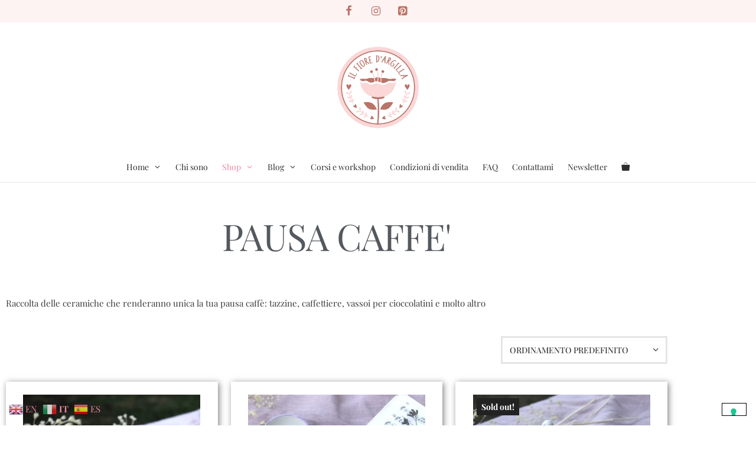

--- FILE ---
content_type: text/html; charset=UTF-8
request_url: https://www.ilfioredargilla.com/categoria-prodotto/ispirazioni/pausa-caffe/
body_size: 35399
content:
<!DOCTYPE html>
<html lang="it-IT">
<head>
	<meta charset="UTF-8">
	<meta name='robots' content='index, follow, max-image-preview:large, max-snippet:-1, max-video-preview:-1' />
<meta name="viewport" content="width=device-width, initial-scale=1"><script>window._wca = window._wca || [];</script>

	<!-- This site is optimized with the Yoast SEO plugin v26.7 - https://yoast.com/wordpress/plugins/seo/ -->
	<title>PAUSA CAFFE&#039; - Il fiore d&#039;argilla</title>
	<link rel="canonical" href="https://www.ilfioredargilla.com/categoria-prodotto/ispirazioni/pausa-caffe/" />
	<meta property="og:locale" content="it_IT" />
	<meta property="og:type" content="article" />
	<meta property="og:title" content="PAUSA CAFFE&#039; - Il fiore d&#039;argilla" />
	<meta property="og:description" content="Raccolta delle ceramiche che renderanno unica la tua pausa caffè: tazzine, caffettiere, vassoi per cioccolatini e molto altro" />
	<meta property="og:url" content="https://www.ilfioredargilla.com/categoria-prodotto/ispirazioni/pausa-caffe/" />
	<meta property="og:site_name" content="Il fiore d&#039;argilla" />
	<meta name="twitter:card" content="summary_large_image" />
	<script type="application/ld+json" class="yoast-schema-graph">{"@context":"https://schema.org","@graph":[{"@type":"CollectionPage","@id":"https://www.ilfioredargilla.com/categoria-prodotto/ispirazioni/pausa-caffe/","url":"https://www.ilfioredargilla.com/categoria-prodotto/ispirazioni/pausa-caffe/","name":"PAUSA CAFFE' - Il fiore d&#039;argilla","isPartOf":{"@id":"https://www.ilfioredargilla.com/#website"},"primaryImageOfPage":{"@id":"https://www.ilfioredargilla.com/categoria-prodotto/ispirazioni/pausa-caffe/#primaryimage"},"image":{"@id":"https://www.ilfioredargilla.com/categoria-prodotto/ispirazioni/pausa-caffe/#primaryimage"},"thumbnailUrl":"https://www.ilfioredargilla.com/wp-content/uploads/2023/07/IMG_6902.jpeg","breadcrumb":{"@id":"https://www.ilfioredargilla.com/categoria-prodotto/ispirazioni/pausa-caffe/#breadcrumb"},"inLanguage":"it-IT"},{"@type":"ImageObject","inLanguage":"it-IT","@id":"https://www.ilfioredargilla.com/categoria-prodotto/ispirazioni/pausa-caffe/#primaryimage","url":"https://www.ilfioredargilla.com/wp-content/uploads/2023/07/IMG_6902.jpeg","contentUrl":"https://www.ilfioredargilla.com/wp-content/uploads/2023/07/IMG_6902.jpeg","width":1278,"height":1278},{"@type":"BreadcrumbList","@id":"https://www.ilfioredargilla.com/categoria-prodotto/ispirazioni/pausa-caffe/#breadcrumb","itemListElement":[{"@type":"ListItem","position":1,"name":"Home","item":"https://www.ilfioredargilla.com/"},{"@type":"ListItem","position":2,"name":"ISPIRAZIONI","item":"https://www.ilfioredargilla.com/categoria-prodotto/ispirazioni/"},{"@type":"ListItem","position":3,"name":"PAUSA CAFFE'"}]},{"@type":"WebSite","@id":"https://www.ilfioredargilla.com/#website","url":"https://www.ilfioredargilla.com/","name":"Il fiore d&#039;argilla","description":"Ceramica d&#039;autore","publisher":{"@id":"https://www.ilfioredargilla.com/#/schema/person/33664d772ffb526c81786a3911af61ee"},"potentialAction":[{"@type":"SearchAction","target":{"@type":"EntryPoint","urlTemplate":"https://www.ilfioredargilla.com/?s={search_term_string}"},"query-input":{"@type":"PropertyValueSpecification","valueRequired":true,"valueName":"search_term_string"}}],"inLanguage":"it-IT"},{"@type":["Person","Organization"],"@id":"https://www.ilfioredargilla.com/#/schema/person/33664d772ffb526c81786a3911af61ee","name":"Maria Chiara","image":{"@type":"ImageObject","inLanguage":"it-IT","@id":"https://www.ilfioredargilla.com/#/schema/person/image/","url":"https://www.ilfioredargilla.com/wp-content/uploads/2021/06/nuovo-logo-ilfioredargilla.png","contentUrl":"https://www.ilfioredargilla.com/wp-content/uploads/2021/06/nuovo-logo-ilfioredargilla.png","width":1000,"height":1000,"caption":"Maria Chiara"},"logo":{"@id":"https://www.ilfioredargilla.com/#/schema/person/image/"},"sameAs":["https://ilfioredargilla.com"]}]}</script>
	<!-- / Yoast SEO plugin. -->


<link rel='dns-prefetch' href='//cdn.iubenda.com' />
<link rel='dns-prefetch' href='//stats.wp.com' />
<link rel='dns-prefetch' href='//capi-automation.s3.us-east-2.amazonaws.com' />
<link rel='dns-prefetch' href='//use.fontawesome.com' />
<link href='https://fonts.gstatic.com' crossorigin rel='preconnect' />
<link href='https://fonts.googleapis.com' crossorigin rel='preconnect' />
<link rel="alternate" type="application/rss+xml" title="Il fiore d&#039;argilla &raquo; Feed" href="https://www.ilfioredargilla.com/feed/" />
<link rel="alternate" type="application/rss+xml" title="Il fiore d&#039;argilla &raquo; Feed dei commenti" href="https://www.ilfioredargilla.com/comments/feed/" />
<link rel="alternate" type="application/rss+xml" title="Feed Il fiore d&#039;argilla &raquo; PAUSA CAFFE&#039; Categoria" href="https://www.ilfioredargilla.com/categoria-prodotto/ispirazioni/pausa-caffe/feed/" />
		<!-- This site uses the Google Analytics by MonsterInsights plugin v9.11.1 - Using Analytics tracking - https://www.monsterinsights.com/ -->
							<script src="//www.googletagmanager.com/gtag/js?id=G-VQWH2EQSDN"  data-cfasync="false" data-wpfc-render="false" async></script>
			<script data-cfasync="false" data-wpfc-render="false">
				var mi_version = '9.11.1';
				var mi_track_user = true;
				var mi_no_track_reason = '';
								var MonsterInsightsDefaultLocations = {"page_location":"https:\/\/www.ilfioredargilla.com\/categoria-prodotto\/ispirazioni\/pausa-caffe\/"};
								if ( typeof MonsterInsightsPrivacyGuardFilter === 'function' ) {
					var MonsterInsightsLocations = (typeof MonsterInsightsExcludeQuery === 'object') ? MonsterInsightsPrivacyGuardFilter( MonsterInsightsExcludeQuery ) : MonsterInsightsPrivacyGuardFilter( MonsterInsightsDefaultLocations );
				} else {
					var MonsterInsightsLocations = (typeof MonsterInsightsExcludeQuery === 'object') ? MonsterInsightsExcludeQuery : MonsterInsightsDefaultLocations;
				}

								var disableStrs = [
										'ga-disable-G-VQWH2EQSDN',
									];

				/* Function to detect opted out users */
				function __gtagTrackerIsOptedOut() {
					for (var index = 0; index < disableStrs.length; index++) {
						if (document.cookie.indexOf(disableStrs[index] + '=true') > -1) {
							return true;
						}
					}

					return false;
				}

				/* Disable tracking if the opt-out cookie exists. */
				if (__gtagTrackerIsOptedOut()) {
					for (var index = 0; index < disableStrs.length; index++) {
						window[disableStrs[index]] = true;
					}
				}

				/* Opt-out function */
				function __gtagTrackerOptout() {
					for (var index = 0; index < disableStrs.length; index++) {
						document.cookie = disableStrs[index] + '=true; expires=Thu, 31 Dec 2099 23:59:59 UTC; path=/';
						window[disableStrs[index]] = true;
					}
				}

				if ('undefined' === typeof gaOptout) {
					function gaOptout() {
						__gtagTrackerOptout();
					}
				}
								window.dataLayer = window.dataLayer || [];

				window.MonsterInsightsDualTracker = {
					helpers: {},
					trackers: {},
				};
				if (mi_track_user) {
					function __gtagDataLayer() {
						dataLayer.push(arguments);
					}

					function __gtagTracker(type, name, parameters) {
						if (!parameters) {
							parameters = {};
						}

						if (parameters.send_to) {
							__gtagDataLayer.apply(null, arguments);
							return;
						}

						if (type === 'event') {
														parameters.send_to = monsterinsights_frontend.v4_id;
							var hookName = name;
							if (typeof parameters['event_category'] !== 'undefined') {
								hookName = parameters['event_category'] + ':' + name;
							}

							if (typeof MonsterInsightsDualTracker.trackers[hookName] !== 'undefined') {
								MonsterInsightsDualTracker.trackers[hookName](parameters);
							} else {
								__gtagDataLayer('event', name, parameters);
							}
							
						} else {
							__gtagDataLayer.apply(null, arguments);
						}
					}

					__gtagTracker('js', new Date());
					__gtagTracker('set', {
						'developer_id.dZGIzZG': true,
											});
					if ( MonsterInsightsLocations.page_location ) {
						__gtagTracker('set', MonsterInsightsLocations);
					}
										__gtagTracker('config', 'G-VQWH2EQSDN', {"forceSSL":"true","anonymize_ip":"true","link_attribution":"true"} );
										window.gtag = __gtagTracker;										(function () {
						/* https://developers.google.com/analytics/devguides/collection/analyticsjs/ */
						/* ga and __gaTracker compatibility shim. */
						var noopfn = function () {
							return null;
						};
						var newtracker = function () {
							return new Tracker();
						};
						var Tracker = function () {
							return null;
						};
						var p = Tracker.prototype;
						p.get = noopfn;
						p.set = noopfn;
						p.send = function () {
							var args = Array.prototype.slice.call(arguments);
							args.unshift('send');
							__gaTracker.apply(null, args);
						};
						var __gaTracker = function () {
							var len = arguments.length;
							if (len === 0) {
								return;
							}
							var f = arguments[len - 1];
							if (typeof f !== 'object' || f === null || typeof f.hitCallback !== 'function') {
								if ('send' === arguments[0]) {
									var hitConverted, hitObject = false, action;
									if ('event' === arguments[1]) {
										if ('undefined' !== typeof arguments[3]) {
											hitObject = {
												'eventAction': arguments[3],
												'eventCategory': arguments[2],
												'eventLabel': arguments[4],
												'value': arguments[5] ? arguments[5] : 1,
											}
										}
									}
									if ('pageview' === arguments[1]) {
										if ('undefined' !== typeof arguments[2]) {
											hitObject = {
												'eventAction': 'page_view',
												'page_path': arguments[2],
											}
										}
									}
									if (typeof arguments[2] === 'object') {
										hitObject = arguments[2];
									}
									if (typeof arguments[5] === 'object') {
										Object.assign(hitObject, arguments[5]);
									}
									if ('undefined' !== typeof arguments[1].hitType) {
										hitObject = arguments[1];
										if ('pageview' === hitObject.hitType) {
											hitObject.eventAction = 'page_view';
										}
									}
									if (hitObject) {
										action = 'timing' === arguments[1].hitType ? 'timing_complete' : hitObject.eventAction;
										hitConverted = mapArgs(hitObject);
										__gtagTracker('event', action, hitConverted);
									}
								}
								return;
							}

							function mapArgs(args) {
								var arg, hit = {};
								var gaMap = {
									'eventCategory': 'event_category',
									'eventAction': 'event_action',
									'eventLabel': 'event_label',
									'eventValue': 'event_value',
									'nonInteraction': 'non_interaction',
									'timingCategory': 'event_category',
									'timingVar': 'name',
									'timingValue': 'value',
									'timingLabel': 'event_label',
									'page': 'page_path',
									'location': 'page_location',
									'title': 'page_title',
									'referrer' : 'page_referrer',
								};
								for (arg in args) {
																		if (!(!args.hasOwnProperty(arg) || !gaMap.hasOwnProperty(arg))) {
										hit[gaMap[arg]] = args[arg];
									} else {
										hit[arg] = args[arg];
									}
								}
								return hit;
							}

							try {
								f.hitCallback();
							} catch (ex) {
							}
						};
						__gaTracker.create = newtracker;
						__gaTracker.getByName = newtracker;
						__gaTracker.getAll = function () {
							return [];
						};
						__gaTracker.remove = noopfn;
						__gaTracker.loaded = true;
						window['__gaTracker'] = __gaTracker;
					})();
									} else {
										console.log("");
					(function () {
						function __gtagTracker() {
							return null;
						}

						window['__gtagTracker'] = __gtagTracker;
						window['gtag'] = __gtagTracker;
					})();
									}
			</script>
							<!-- / Google Analytics by MonsterInsights -->
		<style id='wp-img-auto-sizes-contain-inline-css'>
img:is([sizes=auto i],[sizes^="auto," i]){contain-intrinsic-size:3000px 1500px}
/*# sourceURL=wp-img-auto-sizes-contain-inline-css */
</style>
<link rel='stylesheet' id='generate-fonts-css' href='//fonts.googleapis.com/css?family=Playfair+Display:regular,italic,700,700italic,900,900italic|Satisfy:regular' media='all' />
<style id='wp-emoji-styles-inline-css'>

	img.wp-smiley, img.emoji {
		display: inline !important;
		border: none !important;
		box-shadow: none !important;
		height: 1em !important;
		width: 1em !important;
		margin: 0 0.07em !important;
		vertical-align: -0.1em !important;
		background: none !important;
		padding: 0 !important;
	}
/*# sourceURL=wp-emoji-styles-inline-css */
</style>
<link rel='stylesheet' id='wp-block-library-css' href='https://www.ilfioredargilla.com/wp-includes/css/dist/block-library/style.min.css?ver=6.9' media='all' />
<style id='classic-theme-styles-inline-css'>
/*! This file is auto-generated */
.wp-block-button__link{color:#fff;background-color:#32373c;border-radius:9999px;box-shadow:none;text-decoration:none;padding:calc(.667em + 2px) calc(1.333em + 2px);font-size:1.125em}.wp-block-file__button{background:#32373c;color:#fff;text-decoration:none}
/*# sourceURL=/wp-includes/css/classic-themes.min.css */
</style>
<link rel='stylesheet' id='mediaelement-css' href='https://www.ilfioredargilla.com/wp-includes/js/mediaelement/mediaelementplayer-legacy.min.css?ver=4.2.17' media='all' />
<link rel='stylesheet' id='wp-mediaelement-css' href='https://www.ilfioredargilla.com/wp-includes/js/mediaelement/wp-mediaelement.min.css?ver=6.9' media='all' />
<style id='jetpack-sharing-buttons-style-inline-css'>
.jetpack-sharing-buttons__services-list{display:flex;flex-direction:row;flex-wrap:wrap;gap:0;list-style-type:none;margin:5px;padding:0}.jetpack-sharing-buttons__services-list.has-small-icon-size{font-size:12px}.jetpack-sharing-buttons__services-list.has-normal-icon-size{font-size:16px}.jetpack-sharing-buttons__services-list.has-large-icon-size{font-size:24px}.jetpack-sharing-buttons__services-list.has-huge-icon-size{font-size:36px}@media print{.jetpack-sharing-buttons__services-list{display:none!important}}.editor-styles-wrapper .wp-block-jetpack-sharing-buttons{gap:0;padding-inline-start:0}ul.jetpack-sharing-buttons__services-list.has-background{padding:1.25em 2.375em}
/*# sourceURL=https://www.ilfioredargilla.com/wp-content/plugins/jetpack/_inc/blocks/sharing-buttons/view.css */
</style>
<style id='font-awesome-svg-styles-default-inline-css'>
.svg-inline--fa {
  display: inline-block;
  height: 1em;
  overflow: visible;
  vertical-align: -.125em;
}
/*# sourceURL=font-awesome-svg-styles-default-inline-css */
</style>
<link rel='stylesheet' id='font-awesome-svg-styles-css' href='https://www.ilfioredargilla.com/wp-content/uploads/font-awesome/v5.15.3/css/svg-with-js.css' media='all' />
<style id='font-awesome-svg-styles-inline-css'>
   .wp-block-font-awesome-icon svg::before,
   .wp-rich-text-font-awesome-icon svg::before {content: unset;}
/*# sourceURL=font-awesome-svg-styles-inline-css */
</style>
<style id='global-styles-inline-css'>
:root{--wp--preset--aspect-ratio--square: 1;--wp--preset--aspect-ratio--4-3: 4/3;--wp--preset--aspect-ratio--3-4: 3/4;--wp--preset--aspect-ratio--3-2: 3/2;--wp--preset--aspect-ratio--2-3: 2/3;--wp--preset--aspect-ratio--16-9: 16/9;--wp--preset--aspect-ratio--9-16: 9/16;--wp--preset--color--black: #000000;--wp--preset--color--cyan-bluish-gray: #abb8c3;--wp--preset--color--white: #ffffff;--wp--preset--color--pale-pink: #f78da7;--wp--preset--color--vivid-red: #cf2e2e;--wp--preset--color--luminous-vivid-orange: #ff6900;--wp--preset--color--luminous-vivid-amber: #fcb900;--wp--preset--color--light-green-cyan: #7bdcb5;--wp--preset--color--vivid-green-cyan: #00d084;--wp--preset--color--pale-cyan-blue: #8ed1fc;--wp--preset--color--vivid-cyan-blue: #0693e3;--wp--preset--color--vivid-purple: #9b51e0;--wp--preset--color--contrast: var(--contrast);--wp--preset--color--contrast-2: var(--contrast-2);--wp--preset--color--contrast-3: var(--contrast-3);--wp--preset--color--base: var(--base);--wp--preset--color--base-2: var(--base-2);--wp--preset--color--base-3: var(--base-3);--wp--preset--color--accent: var(--accent);--wp--preset--gradient--vivid-cyan-blue-to-vivid-purple: linear-gradient(135deg,rgb(6,147,227) 0%,rgb(155,81,224) 100%);--wp--preset--gradient--light-green-cyan-to-vivid-green-cyan: linear-gradient(135deg,rgb(122,220,180) 0%,rgb(0,208,130) 100%);--wp--preset--gradient--luminous-vivid-amber-to-luminous-vivid-orange: linear-gradient(135deg,rgb(252,185,0) 0%,rgb(255,105,0) 100%);--wp--preset--gradient--luminous-vivid-orange-to-vivid-red: linear-gradient(135deg,rgb(255,105,0) 0%,rgb(207,46,46) 100%);--wp--preset--gradient--very-light-gray-to-cyan-bluish-gray: linear-gradient(135deg,rgb(238,238,238) 0%,rgb(169,184,195) 100%);--wp--preset--gradient--cool-to-warm-spectrum: linear-gradient(135deg,rgb(74,234,220) 0%,rgb(151,120,209) 20%,rgb(207,42,186) 40%,rgb(238,44,130) 60%,rgb(251,105,98) 80%,rgb(254,248,76) 100%);--wp--preset--gradient--blush-light-purple: linear-gradient(135deg,rgb(255,206,236) 0%,rgb(152,150,240) 100%);--wp--preset--gradient--blush-bordeaux: linear-gradient(135deg,rgb(254,205,165) 0%,rgb(254,45,45) 50%,rgb(107,0,62) 100%);--wp--preset--gradient--luminous-dusk: linear-gradient(135deg,rgb(255,203,112) 0%,rgb(199,81,192) 50%,rgb(65,88,208) 100%);--wp--preset--gradient--pale-ocean: linear-gradient(135deg,rgb(255,245,203) 0%,rgb(182,227,212) 50%,rgb(51,167,181) 100%);--wp--preset--gradient--electric-grass: linear-gradient(135deg,rgb(202,248,128) 0%,rgb(113,206,126) 100%);--wp--preset--gradient--midnight: linear-gradient(135deg,rgb(2,3,129) 0%,rgb(40,116,252) 100%);--wp--preset--font-size--small: 13px;--wp--preset--font-size--medium: 20px;--wp--preset--font-size--large: 36px;--wp--preset--font-size--x-large: 42px;--wp--preset--spacing--20: 0.44rem;--wp--preset--spacing--30: 0.67rem;--wp--preset--spacing--40: 1rem;--wp--preset--spacing--50: 1.5rem;--wp--preset--spacing--60: 2.25rem;--wp--preset--spacing--70: 3.38rem;--wp--preset--spacing--80: 5.06rem;--wp--preset--shadow--natural: 6px 6px 9px rgba(0, 0, 0, 0.2);--wp--preset--shadow--deep: 12px 12px 50px rgba(0, 0, 0, 0.4);--wp--preset--shadow--sharp: 6px 6px 0px rgba(0, 0, 0, 0.2);--wp--preset--shadow--outlined: 6px 6px 0px -3px rgb(255, 255, 255), 6px 6px rgb(0, 0, 0);--wp--preset--shadow--crisp: 6px 6px 0px rgb(0, 0, 0);}:where(.is-layout-flex){gap: 0.5em;}:where(.is-layout-grid){gap: 0.5em;}body .is-layout-flex{display: flex;}.is-layout-flex{flex-wrap: wrap;align-items: center;}.is-layout-flex > :is(*, div){margin: 0;}body .is-layout-grid{display: grid;}.is-layout-grid > :is(*, div){margin: 0;}:where(.wp-block-columns.is-layout-flex){gap: 2em;}:where(.wp-block-columns.is-layout-grid){gap: 2em;}:where(.wp-block-post-template.is-layout-flex){gap: 1.25em;}:where(.wp-block-post-template.is-layout-grid){gap: 1.25em;}.has-black-color{color: var(--wp--preset--color--black) !important;}.has-cyan-bluish-gray-color{color: var(--wp--preset--color--cyan-bluish-gray) !important;}.has-white-color{color: var(--wp--preset--color--white) !important;}.has-pale-pink-color{color: var(--wp--preset--color--pale-pink) !important;}.has-vivid-red-color{color: var(--wp--preset--color--vivid-red) !important;}.has-luminous-vivid-orange-color{color: var(--wp--preset--color--luminous-vivid-orange) !important;}.has-luminous-vivid-amber-color{color: var(--wp--preset--color--luminous-vivid-amber) !important;}.has-light-green-cyan-color{color: var(--wp--preset--color--light-green-cyan) !important;}.has-vivid-green-cyan-color{color: var(--wp--preset--color--vivid-green-cyan) !important;}.has-pale-cyan-blue-color{color: var(--wp--preset--color--pale-cyan-blue) !important;}.has-vivid-cyan-blue-color{color: var(--wp--preset--color--vivid-cyan-blue) !important;}.has-vivid-purple-color{color: var(--wp--preset--color--vivid-purple) !important;}.has-black-background-color{background-color: var(--wp--preset--color--black) !important;}.has-cyan-bluish-gray-background-color{background-color: var(--wp--preset--color--cyan-bluish-gray) !important;}.has-white-background-color{background-color: var(--wp--preset--color--white) !important;}.has-pale-pink-background-color{background-color: var(--wp--preset--color--pale-pink) !important;}.has-vivid-red-background-color{background-color: var(--wp--preset--color--vivid-red) !important;}.has-luminous-vivid-orange-background-color{background-color: var(--wp--preset--color--luminous-vivid-orange) !important;}.has-luminous-vivid-amber-background-color{background-color: var(--wp--preset--color--luminous-vivid-amber) !important;}.has-light-green-cyan-background-color{background-color: var(--wp--preset--color--light-green-cyan) !important;}.has-vivid-green-cyan-background-color{background-color: var(--wp--preset--color--vivid-green-cyan) !important;}.has-pale-cyan-blue-background-color{background-color: var(--wp--preset--color--pale-cyan-blue) !important;}.has-vivid-cyan-blue-background-color{background-color: var(--wp--preset--color--vivid-cyan-blue) !important;}.has-vivid-purple-background-color{background-color: var(--wp--preset--color--vivid-purple) !important;}.has-black-border-color{border-color: var(--wp--preset--color--black) !important;}.has-cyan-bluish-gray-border-color{border-color: var(--wp--preset--color--cyan-bluish-gray) !important;}.has-white-border-color{border-color: var(--wp--preset--color--white) !important;}.has-pale-pink-border-color{border-color: var(--wp--preset--color--pale-pink) !important;}.has-vivid-red-border-color{border-color: var(--wp--preset--color--vivid-red) !important;}.has-luminous-vivid-orange-border-color{border-color: var(--wp--preset--color--luminous-vivid-orange) !important;}.has-luminous-vivid-amber-border-color{border-color: var(--wp--preset--color--luminous-vivid-amber) !important;}.has-light-green-cyan-border-color{border-color: var(--wp--preset--color--light-green-cyan) !important;}.has-vivid-green-cyan-border-color{border-color: var(--wp--preset--color--vivid-green-cyan) !important;}.has-pale-cyan-blue-border-color{border-color: var(--wp--preset--color--pale-cyan-blue) !important;}.has-vivid-cyan-blue-border-color{border-color: var(--wp--preset--color--vivid-cyan-blue) !important;}.has-vivid-purple-border-color{border-color: var(--wp--preset--color--vivid-purple) !important;}.has-vivid-cyan-blue-to-vivid-purple-gradient-background{background: var(--wp--preset--gradient--vivid-cyan-blue-to-vivid-purple) !important;}.has-light-green-cyan-to-vivid-green-cyan-gradient-background{background: var(--wp--preset--gradient--light-green-cyan-to-vivid-green-cyan) !important;}.has-luminous-vivid-amber-to-luminous-vivid-orange-gradient-background{background: var(--wp--preset--gradient--luminous-vivid-amber-to-luminous-vivid-orange) !important;}.has-luminous-vivid-orange-to-vivid-red-gradient-background{background: var(--wp--preset--gradient--luminous-vivid-orange-to-vivid-red) !important;}.has-very-light-gray-to-cyan-bluish-gray-gradient-background{background: var(--wp--preset--gradient--very-light-gray-to-cyan-bluish-gray) !important;}.has-cool-to-warm-spectrum-gradient-background{background: var(--wp--preset--gradient--cool-to-warm-spectrum) !important;}.has-blush-light-purple-gradient-background{background: var(--wp--preset--gradient--blush-light-purple) !important;}.has-blush-bordeaux-gradient-background{background: var(--wp--preset--gradient--blush-bordeaux) !important;}.has-luminous-dusk-gradient-background{background: var(--wp--preset--gradient--luminous-dusk) !important;}.has-pale-ocean-gradient-background{background: var(--wp--preset--gradient--pale-ocean) !important;}.has-electric-grass-gradient-background{background: var(--wp--preset--gradient--electric-grass) !important;}.has-midnight-gradient-background{background: var(--wp--preset--gradient--midnight) !important;}.has-small-font-size{font-size: var(--wp--preset--font-size--small) !important;}.has-medium-font-size{font-size: var(--wp--preset--font-size--medium) !important;}.has-large-font-size{font-size: var(--wp--preset--font-size--large) !important;}.has-x-large-font-size{font-size: var(--wp--preset--font-size--x-large) !important;}
:where(.wp-block-post-template.is-layout-flex){gap: 1.25em;}:where(.wp-block-post-template.is-layout-grid){gap: 1.25em;}
:where(.wp-block-term-template.is-layout-flex){gap: 1.25em;}:where(.wp-block-term-template.is-layout-grid){gap: 1.25em;}
:where(.wp-block-columns.is-layout-flex){gap: 2em;}:where(.wp-block-columns.is-layout-grid){gap: 2em;}
:root :where(.wp-block-pullquote){font-size: 1.5em;line-height: 1.6;}
/*# sourceURL=global-styles-inline-css */
</style>
<link rel='stylesheet' id='wcsob-css' href='https://www.ilfioredargilla.com/wp-content/plugins/sold-out-badge-for-woocommerce//style.css?ver=6.9' media='all' />
<style id='wcsob-inline-css'>
.wcsob_soldout { color: #ffffff;background: #222222;font-size: 14px;padding-top: 3px;padding-right: 8px;padding-bottom: 3px;padding-left: 8px;font-weight: bold;width: auto;height: auto;border-radius: 0px;z-index: 9999;text-align: center;position: absolute;top: 6px;right: auto;bottom: auto;left: 6px; }.single-product .wcsob_soldout { top: 6px;right: auto;bottom: auto;left: 6px; }
/*# sourceURL=wcsob-inline-css */
</style>
<link rel='stylesheet' id='woocommerce-layout-css' href='https://www.ilfioredargilla.com/wp-content/plugins/woocommerce/assets/css/woocommerce-layout.css?ver=10.4.3' media='all' />
<style id='woocommerce-layout-inline-css'>

	.infinite-scroll .woocommerce-pagination {
		display: none;
	}
/*# sourceURL=woocommerce-layout-inline-css */
</style>
<link rel='stylesheet' id='woocommerce-smallscreen-css' href='https://www.ilfioredargilla.com/wp-content/plugins/woocommerce/assets/css/woocommerce-smallscreen.css?ver=10.4.3' media='only screen and (max-width: 768px)' />
<link rel='stylesheet' id='woocommerce-general-css' href='https://www.ilfioredargilla.com/wp-content/plugins/woocommerce/assets/css/woocommerce.css?ver=10.4.3' media='all' />
<style id='woocommerce-inline-inline-css'>
.woocommerce form .form-row .required { visibility: visible; }
/*# sourceURL=woocommerce-inline-inline-css */
</style>
<link rel='stylesheet' id='woocommerce-pre-orders-main-css-css' href='https://www.ilfioredargilla.com/wp-content/plugins/pre-orders-for-woocommerce/media/css/main.css?ver=2.3' media='all' />
<link rel='stylesheet' id='gateway-css' href='https://www.ilfioredargilla.com/wp-content/plugins/woocommerce-paypal-payments/modules/ppcp-button/assets/css/gateway.css?ver=3.3.2' media='all' />
<link rel='stylesheet' id='generate-widget-areas-css' href='https://www.ilfioredargilla.com/wp-content/themes/generatepress/assets/css/components/widget-areas.min.css?ver=3.6.0' media='all' />
<link rel='stylesheet' id='generate-style-css' href='https://www.ilfioredargilla.com/wp-content/themes/generatepress/assets/css/main.min.css?ver=3.6.0' media='all' />
<style id='generate-style-inline-css'>
@media (max-width:768px){}.resize-featured-image .post-image img {width: 200px;}
body{background-color:#ffffff;color:#3a3a3a;}a{color:#ed84a0;}a:hover, a:focus, a:active{color:#ed5077;}.grid-container{max-width:1100px;}.wp-block-group__inner-container{max-width:1100px;margin-left:auto;margin-right:auto;}.site-header .header-image{width:140px;}.generate-back-to-top{font-size:20px;border-radius:3px;position:fixed;bottom:30px;right:30px;line-height:40px;width:40px;text-align:center;z-index:10;transition:opacity 300ms ease-in-out;opacity:0.1;transform:translateY(1000px);}.generate-back-to-top__show{opacity:1;transform:translateY(0);}:root{--contrast:#222222;--contrast-2:#575760;--contrast-3:#b2b2be;--base:#f0f0f0;--base-2:#f7f8f9;--base-3:#ffffff;--accent:#1e73be;}:root .has-contrast-color{color:var(--contrast);}:root .has-contrast-background-color{background-color:var(--contrast);}:root .has-contrast-2-color{color:var(--contrast-2);}:root .has-contrast-2-background-color{background-color:var(--contrast-2);}:root .has-contrast-3-color{color:var(--contrast-3);}:root .has-contrast-3-background-color{background-color:var(--contrast-3);}:root .has-base-color{color:var(--base);}:root .has-base-background-color{background-color:var(--base);}:root .has-base-2-color{color:var(--base-2);}:root .has-base-2-background-color{background-color:var(--base-2);}:root .has-base-3-color{color:var(--base-3);}:root .has-base-3-background-color{background-color:var(--base-3);}:root .has-accent-color{color:var(--accent);}:root .has-accent-background-color{background-color:var(--accent);}body, button, input, select, textarea{font-family:"Playfair Display", serif;font-size:15px;}body{line-height:1.7;}.entry-content > [class*="wp-block-"]:not(:last-child):not(.wp-block-heading){margin-bottom:1.5em;}.main-title{font-family:"Satisfy", handwriting;font-weight:500;font-size:100px;}.main-navigation a, .menu-toggle{font-weight:400;font-size:14px;}.main-navigation .menu-bar-items{font-size:14px;}.main-navigation .main-nav ul ul li a{font-size:13px;}.widget-title{text-transform:uppercase;font-size:15px;}.sidebar .widget, .footer-widgets .widget{font-size:14px;}button:not(.menu-toggle),html input[type="button"],input[type="reset"],input[type="submit"],.button,.wp-block-button .wp-block-button__link{text-transform:uppercase;font-size:13px;}h1{font-family:"Playfair Display", serif;font-weight:300;font-size:40px;}h2{font-family:"Playfair Display", serif;font-weight:300;font-size:27px;}h3{font-family:"Playfair Display", serif;font-size:20px;}h4{font-size:inherit;}h5{font-size:inherit;}.site-info{text-transform:uppercase;font-size:12px;}@media (max-width:768px){.main-title{font-size:70px;}h1{font-size:30px;}h2{font-size:25px;}}.top-bar{background-color:#fdf3f2;color:#ffffff;}.top-bar a{color:#ffffff;}.top-bar a:hover{color:#ffffff;}.site-header{background-color:#ffffff;color:#3a3a3a;}.site-header a{color:#3a3a3a;}.main-title a,.main-title a:hover{color:#222222;}.site-description{color:#757575;}.mobile-menu-control-wrapper .menu-toggle,.mobile-menu-control-wrapper .menu-toggle:hover,.mobile-menu-control-wrapper .menu-toggle:focus,.has-inline-mobile-toggle #site-navigation.toggled{background-color:rgba(0, 0, 0, 0.02);}.main-navigation,.main-navigation ul ul{background-color:#ffffff;}.main-navigation .main-nav ul li a, .main-navigation .menu-toggle, .main-navigation .menu-bar-items{color:#2d2d2d;}.main-navigation .main-nav ul li:not([class*="current-menu-"]):hover > a, .main-navigation .main-nav ul li:not([class*="current-menu-"]):focus > a, .main-navigation .main-nav ul li.sfHover:not([class*="current-menu-"]) > a, .main-navigation .menu-bar-item:hover > a, .main-navigation .menu-bar-item.sfHover > a{color:#ed84a0;background-color:#ffffff;}button.menu-toggle:hover,button.menu-toggle:focus{color:#2d2d2d;}.main-navigation .main-nav ul li[class*="current-menu-"] > a{color:#ed84a0;background-color:#ffffff;}.navigation-search input[type="search"],.navigation-search input[type="search"]:active, .navigation-search input[type="search"]:focus, .main-navigation .main-nav ul li.search-item.active > a, .main-navigation .menu-bar-items .search-item.active > a{color:#ed84a0;background-color:#ffffff;}.main-navigation ul ul{background-color:#ffffff;}.main-navigation .main-nav ul ul li a{color:#2d2d2d;}.main-navigation .main-nav ul ul li:not([class*="current-menu-"]):hover > a,.main-navigation .main-nav ul ul li:not([class*="current-menu-"]):focus > a, .main-navigation .main-nav ul ul li.sfHover:not([class*="current-menu-"]) > a{color:#ffffff;background-color:#4f4f4f;}.main-navigation .main-nav ul ul li[class*="current-menu-"] > a{color:#ffffff;background-color:#4f4f4f;}.separate-containers .inside-article, .separate-containers .comments-area, .separate-containers .page-header, .one-container .container, .separate-containers .paging-navigation, .inside-page-header{background-color:#ffffff;}.entry-title a{color:#0a0a0a;}.entry-meta{color:#b2b2b2;}.entry-meta a{color:#8e8e8e;}.entry-meta a:hover{color:#878787;}h1{color:#ed84a0;}.sidebar .widget{background-color:rgba(255,255,255,0.56);}.sidebar .widget .widget-title{color:#000000;}.footer-widgets{color:#ffffff;background-color:#343230;}.footer-widgets a{color:#ffffff;}.footer-widgets a:hover{color:#e5e5e5;}.footer-widgets .widget-title{color:#ffffff;}.site-info{color:#ffffff;background-color:#343230;}.site-info a{color:#ffffff;}.site-info a:hover{color:#e5e5e5;}.footer-bar .widget_nav_menu .current-menu-item a{color:#e5e5e5;}input[type="text"],input[type="email"],input[type="url"],input[type="password"],input[type="search"],input[type="tel"],input[type="number"],textarea,select{color:#232323;background-color:#ffffff;border-color:rgba(204,204,204,0.45);}input[type="text"]:focus,input[type="email"]:focus,input[type="url"]:focus,input[type="password"]:focus,input[type="search"]:focus,input[type="tel"]:focus,input[type="number"]:focus,textarea:focus,select:focus{color:#666666;background-color:#ffffff;border-color:#bfbfbf;}button,html input[type="button"],input[type="reset"],input[type="submit"],a.button,a.wp-block-button__link:not(.has-background){color:#020101;background-color:#ffffff;}button:hover,html input[type="button"]:hover,input[type="reset"]:hover,input[type="submit"]:hover,a.button:hover,button:focus,html input[type="button"]:focus,input[type="reset"]:focus,input[type="submit"]:focus,a.button:focus,a.wp-block-button__link:not(.has-background):active,a.wp-block-button__link:not(.has-background):focus,a.wp-block-button__link:not(.has-background):hover{color:#ed84a0;background-color:#ffffff;}a.generate-back-to-top{background-color:rgba( 0,0,0,0.4 );color:#ffffff;}a.generate-back-to-top:hover,a.generate-back-to-top:focus{background-color:rgba( 0,0,0,0.6 );color:#ffffff;}:root{--gp-search-modal-bg-color:var(--base-3);--gp-search-modal-text-color:var(--contrast);--gp-search-modal-overlay-bg-color:rgba(0,0,0,0.2);}@media (max-width: 768px){.main-navigation .menu-bar-item:hover > a, .main-navigation .menu-bar-item.sfHover > a{background:none;color:#2d2d2d;}}.inside-top-bar{padding:0px 10px 0px 10px;}.inside-top-bar.grid-container{max-width:1120px;}.inside-header{padding:40px;}.inside-header.grid-container{max-width:1180px;}.separate-containers .inside-article, .separate-containers .comments-area, .separate-containers .page-header, .separate-containers .paging-navigation, .one-container .site-content, .inside-page-header{padding:0px 0px 20px 0px;}.site-main .wp-block-group__inner-container{padding:0px 0px 20px 0px;}.separate-containers .paging-navigation{padding-top:20px;padding-bottom:20px;}.entry-content .alignwide, body:not(.no-sidebar) .entry-content .alignfull{margin-left:-0px;width:calc(100% + 0px);max-width:calc(100% + 0px);}.one-container.right-sidebar .site-main,.one-container.both-right .site-main{margin-right:0px;}.one-container.left-sidebar .site-main,.one-container.both-left .site-main{margin-left:0px;}.one-container.both-sidebars .site-main{margin:0px;}.sidebar .widget, .page-header, .widget-area .main-navigation, .site-main > *{margin-bottom:40px;}.separate-containers .site-main{margin:40px;}.both-right .inside-left-sidebar,.both-left .inside-left-sidebar{margin-right:20px;}.both-right .inside-right-sidebar,.both-left .inside-right-sidebar{margin-left:20px;}.one-container.archive .post:not(:last-child):not(.is-loop-template-item), .one-container.blog .post:not(:last-child):not(.is-loop-template-item){padding-bottom:20px;}.separate-containers .featured-image{margin-top:40px;}.separate-containers .inside-right-sidebar, .separate-containers .inside-left-sidebar{margin-top:40px;margin-bottom:40px;}.main-navigation .main-nav ul li a,.menu-toggle,.main-navigation .menu-bar-item > a{padding-left:12px;padding-right:12px;line-height:50px;}.main-navigation .main-nav ul ul li a{padding:10px 12px 10px 12px;}.navigation-search input[type="search"]{height:50px;}.rtl .menu-item-has-children .dropdown-menu-toggle{padding-left:12px;}.menu-item-has-children .dropdown-menu-toggle{padding-right:12px;}.rtl .main-navigation .main-nav ul li.menu-item-has-children > a{padding-right:12px;}.widget-area .widget{padding:50px 30px 0px 30px;}.footer-widgets-container.grid-container{max-width:1180px;}.inside-site-info{padding:20px;}.inside-site-info.grid-container{max-width:1140px;}@media (max-width:768px){.separate-containers .inside-article, .separate-containers .comments-area, .separate-containers .page-header, .separate-containers .paging-navigation, .one-container .site-content, .inside-page-header{padding:30px;}.site-main .wp-block-group__inner-container{padding:30px;}.inside-site-info{padding-right:10px;padding-left:10px;}.entry-content .alignwide, body:not(.no-sidebar) .entry-content .alignfull{margin-left:-30px;width:calc(100% + 60px);max-width:calc(100% + 60px);}.one-container .site-main .paging-navigation{margin-bottom:40px;}}/* End cached CSS */.is-right-sidebar{width:30%;}.is-left-sidebar{width:25%;}.site-content .content-area{width:100%;}@media (max-width: 768px){.main-navigation .menu-toggle,.sidebar-nav-mobile:not(#sticky-placeholder){display:block;}.main-navigation ul,.gen-sidebar-nav,.main-navigation:not(.slideout-navigation):not(.toggled) .main-nav > ul,.has-inline-mobile-toggle #site-navigation .inside-navigation > *:not(.navigation-search):not(.main-nav){display:none;}.nav-align-right .inside-navigation,.nav-align-center .inside-navigation{justify-content:space-between;}}
.elementor-template-full-width .site-content{display:block;}
.dynamic-author-image-rounded{border-radius:100%;}.dynamic-featured-image, .dynamic-author-image{vertical-align:middle;}.one-container.blog .dynamic-content-template:not(:last-child), .one-container.archive .dynamic-content-template:not(:last-child){padding-bottom:0px;}.dynamic-entry-excerpt > p:last-child{margin-bottom:0px;}
.main-navigation .main-nav ul li a,.menu-toggle,.main-navigation .menu-bar-item > a{transition: line-height 300ms ease}.sticky-enabled .gen-sidebar-nav.is_stuck .main-navigation {margin-bottom: 0px;}.sticky-enabled .gen-sidebar-nav.is_stuck {z-index: 500;}.sticky-enabled .main-navigation.is_stuck {box-shadow: 0 2px 2px -2px rgba(0, 0, 0, .2);}.navigation-stick:not(.gen-sidebar-nav) {left: 0;right: 0;width: 100% !important;}.both-sticky-menu .main-navigation:not(#mobile-header).toggled .main-nav > ul,.mobile-sticky-menu .main-navigation:not(#mobile-header).toggled .main-nav > ul,.mobile-header-sticky #mobile-header.toggled .main-nav > ul {position: absolute;left: 0;right: 0;z-index: 999;}.nav-float-right .navigation-stick {width: 100% !important;left: 0;}.nav-float-right .navigation-stick .navigation-branding {margin-right: auto;}.main-navigation.has-sticky-branding:not(.grid-container) .inside-navigation:not(.grid-container) .navigation-branding{margin-left: 10px;}
h1.entry-title{font-size:35px;}h2.entry-title{font-weight:300;font-size:30px;}
/*# sourceURL=generate-style-inline-css */
</style>
<link rel='stylesheet' id='generate-font-icons-css' href='https://www.ilfioredargilla.com/wp-content/themes/generatepress/assets/css/components/font-icons.min.css?ver=3.6.0' media='all' />
<link rel='stylesheet' id='font-awesome-official-css' href='https://use.fontawesome.com/releases/v5.15.3/css/all.css' media='all' integrity="sha384-SZXxX4whJ79/gErwcOYf+zWLeJdY/qpuqC4cAa9rOGUstPomtqpuNWT9wdPEn2fk" crossorigin="anonymous" />
<link rel='stylesheet' id='elementor-frontend-css' href='https://www.ilfioredargilla.com/wp-content/plugins/elementor/assets/css/frontend.min.css?ver=3.34.1' media='all' />
<link rel='stylesheet' id='widget-heading-css' href='https://www.ilfioredargilla.com/wp-content/plugins/elementor/assets/css/widget-heading.min.css?ver=3.34.1' media='all' />
<link rel='stylesheet' id='widget-woocommerce-products-css' href='https://www.ilfioredargilla.com/wp-content/plugins/elementor-pro/assets/css/widget-woocommerce-products.min.css?ver=3.34.0' media='all' />
<link rel='stylesheet' id='widget-woocommerce-products-archive-css' href='https://www.ilfioredargilla.com/wp-content/plugins/elementor-pro/assets/css/widget-woocommerce-products-archive.min.css?ver=3.34.0' media='all' />
<link rel='stylesheet' id='elementor-icons-css' href='https://www.ilfioredargilla.com/wp-content/plugins/elementor/assets/lib/eicons/css/elementor-icons.min.css?ver=5.45.0' media='all' />
<link rel='stylesheet' id='elementor-post-4426-css' href='https://www.ilfioredargilla.com/wp-content/uploads/elementor/css/post-4426.css?ver=1768899193' media='all' />
<link rel='stylesheet' id='elementor-post-4775-css' href='https://www.ilfioredargilla.com/wp-content/uploads/elementor/css/post-4775.css?ver=1768900047' media='all' />
<link rel='stylesheet' id='notificationx-public-css' href='https://www.ilfioredargilla.com/wp-content/plugins/notificationx/assets/public/css/frontend.css?ver=3.2.1' media='all' />
<link rel='stylesheet' id='dashicons-css' href='https://www.ilfioredargilla.com/wp-includes/css/dashicons.min.css?ver=6.9' media='all' />
<style id='generateblocks-inline-css'>
.gb-container-e224c1dd{background-color:#343230;}.gb-container-e224c1dd > .gb-inside-container{padding:80px 20px 20px;max-width:1100px;margin-left:auto;margin-right:auto;}.gb-grid-wrapper > .gb-grid-column-e224c1dd > .gb-container{display:flex;flex-direction:column;height:100%;}.gb-container-4068688a{margin-top:60px;margin-bottom:60px;border-top:1px solid #ffffff;border-bottom:1px solid #ffffff;}.gb-container-4068688a > .gb-inside-container{padding:60px 0;max-width:1100px;margin-left:auto;margin-right:auto;}.gb-grid-wrapper > .gb-grid-column-4068688a > .gb-container{display:flex;flex-direction:column;height:100%;}.gb-container-68ec175a{border-top-color:#ffffff;border-right:1px solid #ffffff;border-bottom-color:#ffffff;border-left:0px solid #ffffff;}.gb-container-68ec175a > .gb-inside-container{padding:0 20px 0 0;}.gb-grid-wrapper > .gb-grid-column-68ec175a{width:66.66%;}.gb-grid-wrapper > .gb-grid-column-68ec175a > .gb-container{display:flex;flex-direction:column;height:100%;}.gb-container-47f78435 > .gb-inside-container{padding:0 20px;}.gb-grid-wrapper > .gb-grid-column-47f78435{width:33.33%;}.gb-grid-wrapper > .gb-grid-column-47f78435 > .gb-container{display:flex;flex-direction:column;height:100%;}.gb-container-cc32f783 > .gb-inside-container{padding:0;}.gb-grid-wrapper > .gb-grid-column-cc32f783{width:33.33%;}.gb-grid-wrapper > .gb-grid-column-cc32f783 > .gb-container{display:flex;flex-direction:column;height:100%;}.gb-container-b706d851 > .gb-inside-container{padding:0;}.gb-grid-wrapper > .gb-grid-column-b706d851{width:66.66%;}.gb-grid-wrapper > .gb-grid-column-b706d851 > .gb-container{display:flex;flex-direction:column;height:100%;}p.gb-headline-34307d45{font-size:14px;letter-spacing:0.3em;font-weight:bold;text-transform:uppercase;text-align:center;margin-top:10px;color:#ffffff;}p.gb-headline-cf4dcfab{font-size:13px;letter-spacing:0.2em;font-weight:bold;text-transform:uppercase;text-align:left;margin-bottom:0px;color:#ffffff;}p.gb-headline-cf4dcfab a{color:#ffffff;}p.gb-headline-1e50faeb{font-size:12px;letter-spacing:0.2em;font-weight:bold;text-transform:uppercase;text-align:left;color:#ffffff;}.gb-grid-wrapper-690686fb{display:flex;flex-wrap:wrap;align-items:center;}.gb-grid-wrapper-690686fb > .gb-grid-column{box-sizing:border-box;padding-left:0px;}.gb-grid-wrapper-424f95c0{display:flex;flex-wrap:wrap;margin-left:-30px;}.gb-grid-wrapper-424f95c0 > .gb-grid-column{box-sizing:border-box;padding-left:30px;}.gb-button-wrapper{display:flex;flex-wrap:wrap;align-items:flex-start;justify-content:flex-start;clear:both;}.gb-button-wrapper-b4f65930{justify-content:flex-end;}.gb-button-wrapper a.gb-button-373aae0d, .gb-button-wrapper a.gb-button-373aae0d:visited{font-size:12px;letter-spacing:0.2em;font-weight:bold;text-transform:uppercase;margin-right:30px;color:#ffffff;text-decoration:none;display:inline-flex;align-items:center;justify-content:center;text-align:center;}.gb-button-wrapper a.gb-button-373aae0d:hover, .gb-button-wrapper a.gb-button-373aae0d:active, .gb-button-wrapper a.gb-button-373aae0d:focus{color:#5c7a99;}.gb-button-wrapper a.gb-button-3cd1cf71, .gb-button-wrapper a.gb-button-3cd1cf71:visited{font-size:12px;letter-spacing:0.2em;font-weight:bold;text-transform:uppercase;color:#ffffff;text-decoration:none;display:inline-flex;align-items:center;justify-content:center;text-align:center;}.gb-button-wrapper a.gb-button-3cd1cf71:hover, .gb-button-wrapper a.gb-button-3cd1cf71:active, .gb-button-wrapper a.gb-button-3cd1cf71:focus{color:#5c7a99;}.gb-button-wrapper a.gb-button-a4633873, .gb-button-wrapper a.gb-button-a4633873:visited{font-size:12px;letter-spacing:0.2em;font-weight:bold;text-transform:uppercase;margin-left:30px;color:#ffffff;text-decoration:none;display:inline-flex;align-items:center;justify-content:center;text-align:center;}.gb-button-wrapper a.gb-button-a4633873:hover, .gb-button-wrapper a.gb-button-a4633873:active, .gb-button-wrapper a.gb-button-a4633873:focus{color:#5c7a99;}@media (max-width: 767px) {.gb-container-68ec175a{border:0px solid;}.gb-grid-wrapper > .gb-grid-column-68ec175a{width:100%;}.gb-grid-wrapper > .gb-grid-column-47f78435{width:100%;}.gb-grid-wrapper > div.gb-grid-column-47f78435{padding-bottom:0;}.gb-grid-wrapper > .gb-grid-column-cc32f783{width:100%;}.gb-grid-wrapper > .gb-grid-column-b706d851{width:100%;}.gb-grid-wrapper > div.gb-grid-column-b706d851{padding-bottom:0;}p.gb-headline-1e50faeb{text-align:center;}.gb-grid-wrapper-690686fb > .gb-grid-column{padding-bottom:40px;}.gb-grid-wrapper-424f95c0 > .gb-grid-column{padding-bottom:30px;}.gb-button-wrapper-b4f65930{justify-content:center;}}:root{--gb-container-width:1100px;}.gb-container .wp-block-image img{vertical-align:middle;}.gb-grid-wrapper .wp-block-image{margin-bottom:0;}.gb-highlight{background:none;}.gb-shape{line-height:0;}
/*# sourceURL=generateblocks-inline-css */
</style>
<link rel='stylesheet' id='generate-blog-images-css' href='https://www.ilfioredargilla.com/wp-content/plugins/gp-premium/blog/functions/css/featured-images.min.css?ver=2.2.2' media='all' />
<link rel='stylesheet' id='generate-woocommerce-css' href='https://www.ilfioredargilla.com/wp-content/plugins/gp-premium/woocommerce/functions/css/woocommerce.min.css?ver=2.2.2' media='all' />
<style id='generate-woocommerce-inline-css'>
.woocommerce ul.products li.product .woocommerce-LoopProduct-link h2, .woocommerce ul.products li.product .woocommerce-loop-category__title{font-weight:normal;text-transform:none;font-size:20px;}.woocommerce .up-sells ul.products li.product .woocommerce-LoopProduct-link h2, .woocommerce .cross-sells ul.products li.product .woocommerce-LoopProduct-link h2, .woocommerce .related ul.products li.product .woocommerce-LoopProduct-link h2{font-size:20px;}.woocommerce #respond input#submit, .woocommerce a.button, .woocommerce button.button, .woocommerce input.button{color:#020101;background-color:#ffffff;font-weight:normal;text-transform:uppercase;font-size:13px;}.woocommerce #respond input#submit:hover, .woocommerce a.button:hover, .woocommerce button.button:hover, .woocommerce input.button:hover{color:#ed84a0;background-color:#ffffff;}.woocommerce #respond input#submit.alt, .woocommerce a.button.alt, .woocommerce button.button.alt, .woocommerce input.button.alt, .woocommerce #respond input#submit.alt.disabled, .woocommerce #respond input#submit.alt.disabled:hover, .woocommerce #respond input#submit.alt:disabled, .woocommerce #respond input#submit.alt:disabled:hover, .woocommerce #respond input#submit.alt:disabled[disabled], .woocommerce #respond input#submit.alt:disabled[disabled]:hover, .woocommerce a.button.alt.disabled, .woocommerce a.button.alt.disabled:hover, .woocommerce a.button.alt:disabled, .woocommerce a.button.alt:disabled:hover, .woocommerce a.button.alt:disabled[disabled], .woocommerce a.button.alt:disabled[disabled]:hover, .woocommerce button.button.alt.disabled, .woocommerce button.button.alt.disabled:hover, .woocommerce button.button.alt:disabled, .woocommerce button.button.alt:disabled:hover, .woocommerce button.button.alt:disabled[disabled], .woocommerce button.button.alt:disabled[disabled]:hover, .woocommerce input.button.alt.disabled, .woocommerce input.button.alt.disabled:hover, .woocommerce input.button.alt:disabled, .woocommerce input.button.alt:disabled:hover, .woocommerce input.button.alt:disabled[disabled], .woocommerce input.button.alt:disabled[disabled]:hover{color:#ffffff;background-color:#f78da7;}.woocommerce #respond input#submit.alt:hover, .woocommerce a.button.alt:hover, .woocommerce button.button.alt:hover, .woocommerce input.button.alt:hover{color:#ffffff;background-color:#f78da7;}.woocommerce .star-rating span:before, .woocommerce p.stars:hover a::before{color:#ffa200;}.woocommerce span.onsale{background-color:#222222;color:#ffffff;}.woocommerce ul.products li.product .price, .woocommerce div.product p.price{color:#222222;}.woocommerce div.product .woocommerce-tabs ul.tabs li a{color:#222222;}.woocommerce div.product .woocommerce-tabs ul.tabs li a:hover, .woocommerce div.product .woocommerce-tabs ul.tabs li.active a{color:#1e73be;}.woocommerce-message{background-color:#0b9444;color:#ffffff;}div.woocommerce-message a.button, div.woocommerce-message a.button:focus, div.woocommerce-message a.button:hover, div.woocommerce-message a, div.woocommerce-message a:focus, div.woocommerce-message a:hover{color:#ffffff;}.woocommerce-info{background-color:#1e73be;color:#ffffff;}div.woocommerce-info a.button, div.woocommerce-info a.button:focus, div.woocommerce-info a.button:hover, div.woocommerce-info a, div.woocommerce-info a:focus, div.woocommerce-info a:hover{color:#ffffff;}.woocommerce-error{background-color:#e8626d;color:#ffffff;}div.woocommerce-error a.button, div.woocommerce-error a.button:focus, div.woocommerce-error a.button:hover, div.woocommerce-error a, div.woocommerce-error a:focus, div.woocommerce-error a:hover{color:#ffffff;}.woocommerce-product-details__short-description{color:#3a3a3a;}#wc-mini-cart{background-color:#ffffff;color:#000000;}#wc-mini-cart a:not(.button), #wc-mini-cart a.remove{color:#000000;}#wc-mini-cart .button{color:#020101;}#wc-mini-cart .button:hover, #wc-mini-cart .button:focus, #wc-mini-cart .button:active{color:#ed84a0;}.woocommerce #content div.product div.images, .woocommerce div.product div.images, .woocommerce-page #content div.product div.images, .woocommerce-page div.product div.images{width:50%;}.add-to-cart-panel{background-color:#ffffff;color:#000000;}.add-to-cart-panel a:not(.button){color:#000000;}.woocommerce .widget_price_filter .price_slider_wrapper .ui-widget-content{background-color:#dddddd;}.woocommerce .widget_price_filter .ui-slider .ui-slider-range, .woocommerce .widget_price_filter .ui-slider .ui-slider-handle{background-color:#666666;}.cart-contents > span.number-of-items{background-color:rgba(0,0,0,0.05);}.cart-contents .amount{display:none;}.cart-contents > span.number-of-items{display:inline-block;}.wc-columns-container .products, .woocommerce .related ul.products, .woocommerce .up-sells ul.products{grid-gap:25px;}@media (max-width: 1024px){.woocommerce .wc-columns-container.wc-tablet-columns-2 .products{-ms-grid-columns:(1fr)[2];grid-template-columns:repeat(2, 1fr);}.wc-related-upsell-tablet-columns-2 .related ul.products, .wc-related-upsell-tablet-columns-2 .up-sells ul.products{-ms-grid-columns:(1fr)[2];grid-template-columns:repeat(2, 1fr);}}@media (max-width:768px){.add-to-cart-panel .continue-shopping{background-color:#ffffff;}.woocommerce #content div.product div.images,.woocommerce div.product div.images,.woocommerce-page #content div.product div.images,.woocommerce-page div.product div.images{width:100%;}}@media (max-width: 768px){nav.toggled .main-nav li.wc-menu-item{display:none !important;}.mobile-bar-items.wc-mobile-cart-items{z-index:1;}}
/*# sourceURL=generate-woocommerce-inline-css */
</style>
<link rel='stylesheet' id='generate-woocommerce-mobile-css' href='https://www.ilfioredargilla.com/wp-content/plugins/gp-premium/woocommerce/functions/css/woocommerce-mobile.min.css?ver=2.2.2' media='(max-width:768px)' />
<link rel='stylesheet' id='gp-premium-icons-css' href='https://www.ilfioredargilla.com/wp-content/plugins/gp-premium/general/icons/icons.min.css?ver=2.2.2' media='all' />
<link rel='stylesheet' id='font-awesome-official-v4shim-css' href='https://use.fontawesome.com/releases/v5.15.3/css/v4-shims.css' media='all' integrity="sha384-C2B+KlPW+WkR0Ld9loR1x3cXp7asA0iGVodhCoJ4hwrWm/d9qKS59BGisq+2Y0/D" crossorigin="anonymous" />
<style id='font-awesome-official-v4shim-inline-css'>
@font-face {
font-family: "FontAwesome";
font-display: block;
src: url("https://use.fontawesome.com/releases/v5.15.3/webfonts/fa-brands-400.eot"),
		url("https://use.fontawesome.com/releases/v5.15.3/webfonts/fa-brands-400.eot?#iefix") format("embedded-opentype"),
		url("https://use.fontawesome.com/releases/v5.15.3/webfonts/fa-brands-400.woff2") format("woff2"),
		url("https://use.fontawesome.com/releases/v5.15.3/webfonts/fa-brands-400.woff") format("woff"),
		url("https://use.fontawesome.com/releases/v5.15.3/webfonts/fa-brands-400.ttf") format("truetype"),
		url("https://use.fontawesome.com/releases/v5.15.3/webfonts/fa-brands-400.svg#fontawesome") format("svg");
}

@font-face {
font-family: "FontAwesome";
font-display: block;
src: url("https://use.fontawesome.com/releases/v5.15.3/webfonts/fa-solid-900.eot"),
		url("https://use.fontawesome.com/releases/v5.15.3/webfonts/fa-solid-900.eot?#iefix") format("embedded-opentype"),
		url("https://use.fontawesome.com/releases/v5.15.3/webfonts/fa-solid-900.woff2") format("woff2"),
		url("https://use.fontawesome.com/releases/v5.15.3/webfonts/fa-solid-900.woff") format("woff"),
		url("https://use.fontawesome.com/releases/v5.15.3/webfonts/fa-solid-900.ttf") format("truetype"),
		url("https://use.fontawesome.com/releases/v5.15.3/webfonts/fa-solid-900.svg#fontawesome") format("svg");
}

@font-face {
font-family: "FontAwesome";
font-display: block;
src: url("https://use.fontawesome.com/releases/v5.15.3/webfonts/fa-regular-400.eot"),
		url("https://use.fontawesome.com/releases/v5.15.3/webfonts/fa-regular-400.eot?#iefix") format("embedded-opentype"),
		url("https://use.fontawesome.com/releases/v5.15.3/webfonts/fa-regular-400.woff2") format("woff2"),
		url("https://use.fontawesome.com/releases/v5.15.3/webfonts/fa-regular-400.woff") format("woff"),
		url("https://use.fontawesome.com/releases/v5.15.3/webfonts/fa-regular-400.ttf") format("truetype"),
		url("https://use.fontawesome.com/releases/v5.15.3/webfonts/fa-regular-400.svg#fontawesome") format("svg");
unicode-range: U+F004-F005,U+F007,U+F017,U+F022,U+F024,U+F02E,U+F03E,U+F044,U+F057-F059,U+F06E,U+F070,U+F075,U+F07B-F07C,U+F080,U+F086,U+F089,U+F094,U+F09D,U+F0A0,U+F0A4-F0A7,U+F0C5,U+F0C7-F0C8,U+F0E0,U+F0EB,U+F0F3,U+F0F8,U+F0FE,U+F111,U+F118-F11A,U+F11C,U+F133,U+F144,U+F146,U+F14A,U+F14D-F14E,U+F150-F152,U+F15B-F15C,U+F164-F165,U+F185-F186,U+F191-F192,U+F1AD,U+F1C1-F1C9,U+F1CD,U+F1D8,U+F1E3,U+F1EA,U+F1F6,U+F1F9,U+F20A,U+F247-F249,U+F24D,U+F254-F25B,U+F25D,U+F267,U+F271-F274,U+F279,U+F28B,U+F28D,U+F2B5-F2B6,U+F2B9,U+F2BB,U+F2BD,U+F2C1-F2C2,U+F2D0,U+F2D2,U+F2DC,U+F2ED,U+F328,U+F358-F35B,U+F3A5,U+F3D1,U+F410,U+F4AD;
}
/*# sourceURL=font-awesome-official-v4shim-inline-css */
</style>
<link rel='stylesheet' id='elementor-gf-local-roboto-css' href='https://www.ilfioredargilla.com/wp-content/uploads/elementor/google-fonts/css/roboto.css?ver=1742825648' media='all' />
<link rel='stylesheet' id='elementor-gf-local-robotoslab-css' href='https://www.ilfioredargilla.com/wp-content/uploads/elementor/google-fonts/css/robotoslab.css?ver=1742825656' media='all' />
<link rel='stylesheet' id='elementor-gf-local-playfairdisplay-css' href='https://www.ilfioredargilla.com/wp-content/uploads/elementor/google-fonts/css/playfairdisplay.css?ver=1742825665' media='all' />
<link rel='stylesheet' id='elementor-gf-local-josefinsans-css' href='https://www.ilfioredargilla.com/wp-content/uploads/elementor/google-fonts/css/josefinsans.css?ver=1742826257' media='all' />

<script  type="text/javascript" class=" _iub_cs_skip" id="iubenda-head-inline-scripts-0">
var _iub = _iub || [];
var _iub = _iub || [];
_iub.csConfiguration = {
    "gdprAppliesGlobally": true,
    "ccpaApplies": true,
    "invalidateConsentWithoutLog": true,
    "consentOnContinuedBrowsing": false,
    "whitelabel": false,
    "lang": "en",
    "floatingPreferencesButtonDisplay": "bottom-right",
    "siteId": 2456994,
    "perPurposeConsent": true,
    "cookiePolicyId": 44830646,
    "privacyPolicyUrl": "https://www.ilfioredargilla.com/privacy-policy/",
    "banner": {
        "position": "bottom",
        "closeButtonDisplay": false,
        "acceptButtonDisplay": true,
        "customizeButtonDisplay": true,
        "acceptButtonColor": "#F9D5D5",
        "acceptButtonCaptionColor": "#4B301B",
        "customizeButtonColor": "#DADADA",
        "customizeButtonCaptionColor": "#4D4D4D",
        "rejectButtonDisplay": true,
        "rejectButtonColor": "#4D4D4D",
        "rejectButtonCaptionColor": "white",
        "explicitWithdrawal": true,
        "position": "float-top-center",
        "textColor": "black",
        "backgroundColor": "white",
        "listPurposes": true
    }
};

//# sourceURL=iubenda-head-inline-scripts-0
</script>
<script  type="text/javascript" charset="UTF-8" async="" class=" _iub_cs_skip" src="//cdn.iubenda.com/cs/iubenda_cs.js?ver=3.12.5" id="iubenda-head-scripts-0-js"></script>
<script src="https://www.ilfioredargilla.com/wp-includes/js/jquery/jquery.min.js?ver=3.7.1" id="jquery-core-js"></script>
<script src="https://www.ilfioredargilla.com/wp-content/plugins/google-analytics-for-wordpress/assets/js/frontend-gtag.min.js?ver=9.11.1" id="monsterinsights-frontend-script-js" async data-wp-strategy="async"></script>
<script data-cfasync="false" data-wpfc-render="false" id='monsterinsights-frontend-script-js-extra'>var monsterinsights_frontend = {"js_events_tracking":"true","download_extensions":"doc,pdf,ppt,zip,xls,docx,pptx,xlsx","inbound_paths":"[{\"path\":\"\\\/go\\\/\",\"label\":\"affiliate\"},{\"path\":\"\\\/recommend\\\/\",\"label\":\"affiliate\"}]","home_url":"https:\/\/www.ilfioredargilla.com","hash_tracking":"false","v4_id":"G-VQWH2EQSDN"};</script>
<script src="https://www.ilfioredargilla.com/wp-includes/js/jquery/jquery-migrate.min.js?ver=3.4.1" id="jquery-migrate-js"></script>
<script src="https://www.ilfioredargilla.com/wp-content/plugins/woocommerce/assets/js/jquery-blockui/jquery.blockUI.min.js?ver=2.7.0-wc.10.4.3" id="wc-jquery-blockui-js" defer data-wp-strategy="defer"></script>
<script id="wc-add-to-cart-js-extra">
var wc_add_to_cart_params = {"ajax_url":"/wp-admin/admin-ajax.php","wc_ajax_url":"/?wc-ajax=%%endpoint%%","i18n_view_cart":"Visualizza carrello","cart_url":"https://www.ilfioredargilla.com/carrello/","is_cart":"","cart_redirect_after_add":"yes"};
//# sourceURL=wc-add-to-cart-js-extra
</script>
<script src="https://www.ilfioredargilla.com/wp-content/plugins/woocommerce/assets/js/frontend/add-to-cart.min.js?ver=10.4.3" id="wc-add-to-cart-js" defer data-wp-strategy="defer"></script>
<script src="https://www.ilfioredargilla.com/wp-content/plugins/woocommerce/assets/js/js-cookie/js.cookie.min.js?ver=2.1.4-wc.10.4.3" id="wc-js-cookie-js" defer data-wp-strategy="defer"></script>
<script id="woocommerce-js-extra">
var woocommerce_params = {"ajax_url":"/wp-admin/admin-ajax.php","wc_ajax_url":"/?wc-ajax=%%endpoint%%","i18n_password_show":"Mostra password","i18n_password_hide":"Nascondi password"};
//# sourceURL=woocommerce-js-extra
</script>
<script src="https://www.ilfioredargilla.com/wp-content/plugins/woocommerce/assets/js/frontend/woocommerce.min.js?ver=10.4.3" id="woocommerce-js" defer data-wp-strategy="defer"></script>
<script src="https://stats.wp.com/s-202604.js" id="woocommerce-analytics-js" defer data-wp-strategy="defer"></script>
<link rel="https://api.w.org/" href="https://www.ilfioredargilla.com/wp-json/" /><link rel="alternate" title="JSON" type="application/json" href="https://www.ilfioredargilla.com/wp-json/wp/v2/product_cat/213" /><link rel="EditURI" type="application/rsd+xml" title="RSD" href="https://www.ilfioredargilla.com/xmlrpc.php?rsd" />
<meta name="generator" content="WordPress 6.9" />
<meta name="generator" content="WooCommerce 10.4.3" />
<!-- HFCM by 99 Robots - Snippet # 1: facebook pixel -->
<meta name="facebook-domain-verification" content="zqbbzjnwspp026w01d6p98vb8xdv7k" />
<!-- /end HFCM by 99 Robots -->
	<style>img#wpstats{display:none}</style>
			<noscript><style>.woocommerce-product-gallery{ opacity: 1 !important; }</style></noscript>
	<meta name="generator" content="Elementor 3.34.1; features: additional_custom_breakpoints; settings: css_print_method-external, google_font-enabled, font_display-auto">
			<script  type="text/javascript">
				!function(f,b,e,v,n,t,s){if(f.fbq)return;n=f.fbq=function(){n.callMethod?
					n.callMethod.apply(n,arguments):n.queue.push(arguments)};if(!f._fbq)f._fbq=n;
					n.push=n;n.loaded=!0;n.version='2.0';n.queue=[];t=b.createElement(e);t.async=!0;
					t.src=v;s=b.getElementsByTagName(e)[0];s.parentNode.insertBefore(t,s)}(window,
					document,'script','https://connect.facebook.net/en_US/fbevents.js');
			</script>
			<!-- WooCommerce Facebook Integration Begin -->
			<script  type="text/javascript">

				fbq('init', '573712960463265', {}, {
    "agent": "woocommerce_0-10.4.3-3.5.15"
});

				document.addEventListener( 'DOMContentLoaded', function() {
					// Insert placeholder for events injected when a product is added to the cart through AJAX.
					document.body.insertAdjacentHTML( 'beforeend', '<div class=\"wc-facebook-pixel-event-placeholder\"></div>' );
				}, false );

			</script>
			<!-- WooCommerce Facebook Integration End -->
						<style>
				.e-con.e-parent:nth-of-type(n+4):not(.e-lazyloaded):not(.e-no-lazyload),
				.e-con.e-parent:nth-of-type(n+4):not(.e-lazyloaded):not(.e-no-lazyload) * {
					background-image: none !important;
				}
				@media screen and (max-height: 1024px) {
					.e-con.e-parent:nth-of-type(n+3):not(.e-lazyloaded):not(.e-no-lazyload),
					.e-con.e-parent:nth-of-type(n+3):not(.e-lazyloaded):not(.e-no-lazyload) * {
						background-image: none !important;
					}
				}
				@media screen and (max-height: 640px) {
					.e-con.e-parent:nth-of-type(n+2):not(.e-lazyloaded):not(.e-no-lazyload),
					.e-con.e-parent:nth-of-type(n+2):not(.e-lazyloaded):not(.e-no-lazyload) * {
						background-image: none !important;
					}
				}
			</style>
			<link rel="icon" href="https://www.ilfioredargilla.com/wp-content/uploads/2020/04/logo_ilfioredargilla-45x45.gif" sizes="32x32" />
<link rel="icon" href="https://www.ilfioredargilla.com/wp-content/uploads/2020/04/logo_ilfioredargilla.gif" sizes="192x192" />
<link rel="apple-touch-icon" href="https://www.ilfioredargilla.com/wp-content/uploads/2020/04/logo_ilfioredargilla.gif" />
<meta name="msapplication-TileImage" content="https://www.ilfioredargilla.com/wp-content/uploads/2020/04/logo_ilfioredargilla.gif" />
		<style id="wp-custom-css">
			

.woocommerce nav.woocommerce-pagination ul li a, .woocommerce nav.woocommerce-pagination ul li span {
    margin: 0;
    text-decoration: none;
    padding: 0;
    line-height: 1;
    font-size: 1.4em;
    font-weight: 400;
    padding: .5em;
    min-width: 1em;
    display: block;
}


.gglobe {
    background-image: url(//www.ilfioredargilla.com/wp-content/plugins/gtranslate/gtglobe.svg);
    opacity: 0.8;
    border-radius: 50%;
    height: 25px!important;
    width: 25px!important;
    cursor: pointer;
    display: block;
    -moz-transition: all 0.3s;
    -webkit-transition: all 0.3s;
    transition: all 0.3s;
}


.woocommerce div.product .woocommerce-tabs ul.tabs {
    display: none!important;
    margin-left: 0;
    padding-left: 0;
}


.woocommerce-message {
    background-color: #5fa47c!important;
    color: #ffffff;
}

.woocommerce-info {
    background-color: #4e8bb9!important;
    color: #ffffff;
}

mark.count {
	background-color:#fff;
	display:none;
}

body {
    overflow-x: hidden!important;
}

.woocommerce ul.products li.product .price {
    color: #000;
    display: block;
    font-weight: 400;
    margin-bottom: .5em;
    font-size: 20px;
}

ul.tabs.wc-tabs {
	display:none;
}

input[type="text"], input[type="email"], input[type="url"], input[type="password"], input[type="search"], input[type="tel"], input[type="number"], textarea, select {
    color: #232323;
    background-color: #ffffff;
    border: 3px solid  rgba(204,204,204,0.6);
}

.woocommerce .quantity .qty {
    width: 6em;
    text-align: center;
}

button.single_add_to_cart_button.button.alt {
	border-radius:4px;
	
	padding-top:14px;
	padding-bottom:14px;
}

.woocommerce div.product form.cart
{
	    margin-bottom: 0.5em;
}

.woocommerce span.onsale {
    min-height: 3.236em;
    min-width: 3.236em;
    padding: 0px 20px 0px 20px;
    font-size: 12px!important;
    font-weight: 700;
    position: absolute;
    text-align: center;
    line-height: 3.236;
    top: -.5em;
    left: -.5em;
    margin: 0;
    border-radius: 2px;
    background-color: #000;
    color: #fff;
    font-size: .857em;
    z-index: 9;
}

.woocommerce div.product p.price, .woocommerce div.product span.price {
    color: #000;
    font-size: 1.2em;
	  font-weight: 300!important;
	margin-top:20px;
}

div.woocommerce-product-details__short-description {
	font-size:14px;
}

h1.product_title.entry-title {
	font-size:22px;
	color:#000;
	text-align:left;
	font-weight: 400;
}

input.mailpoet_text {
	width: 100%;
background-color: rgb(238, 238, 238);
border-style: solid;
border-radius: 8px !important;
border-width: 0px;
border-color: rgb(49, 49, 49);
padding: 10px!important;
margin: 0px auto 0px 0px;
font-family: "Montserrat", "Work Sans", sans-serif;
font-size: 15px!important;
line-height: 1.2;
height: auto;
color: rgb(171, 184, 195);
}

@media (max-width:769px) {
#mp_form_popup2 {
    background: #ffffff;
    animation: none;
    border: none;
    border-radius: 0;
    bottom: 0;
    left: 0;
    max-height: 100%!important;
    padding: 20px;
    right: 0;
    top: auto;
    transform: none;
    width: 100%;
    min-width: 100%;
}
}

.mailpoet_form_popup {
    box-sizing: border-box;
}

@media (min-width:769px) {
    .main-navigation .main-nav ul li.nav-button a {
        color: #ed84a0;
        line-height: 35px; /*this number will likely need to be adjusted*/
    }
}


div.inside-right-sidebar {
	border-left: 1px solid #eee;
}


div.wp-block-column {
	border: 1px solid #eee;
	padding: 30px;
	border-radius: 5px;
	
}


div.wp-block-buttons {
	text-align: center;
}


a.button {
	border-radius: 50px;
}

.button-about {
	background-color: #fff;
	padding: 8px 25px 8px 25px;
	border-radius: 50px;
}

h2.widget-title {
    text-transform: uppercase;
	  text-align: center;
	  font-weight: 500;
    font-size: 18px;
}



/* GeneratePress Site CSS */ #site-navigation {
		border-bottom: 1px solid rgba(0,0,0,0.1);
}

button, html input[type="button"], input[type="reset"], input[type="submit"], a.button, a.button:visited {
	border-width: 1px;
	border-style: solid;
	border-color: inherit;
}

input[type="text"], input[type="email"], input[type="url"], input[type="password"], input[type="search"], input[type="number"], input[type="tel"], textarea, select {
	text-transform: uppercase;
	font-size: 13px;
}


.entry-meta {
	font-weight: 300;
	font-size: 13px;
}

.main-navigation:not(.toggled) li.menu-social > a,
.main-navigation:not(.toggled) li.search-item > a{
	padding: 0 10px;
}

.post-image img {
	transition: opacity 500ms;
}

.post-image img:hover {
	opacity: 0.9;
}

.no-sidebar .entry-content {
	max-width: 800px;
	margin-left: auto;
	margin-right: auto;
}

.page.no-sidebar .entry-title {
	text-align: center;
}

.top-bar .lsi-social-icons a,
.top-bar .lsi-social-icons a:focus,
.top-bar .lsi-social-icons a:active,
.top-bar .lsi-social-icons a:hover {
    background: transparent !important;
}

.top-bar .lsi-social-icons li {
	margin-bottom: 0 !important;
} /* End GeneratePress Site CSS */
element.style {
}
form#commentform {
    display: none;
}
*, ::after, ::before {
    box-sizing: inherit;
}
user agent stylesheet
form {
    display: block;
    margin-top: 0em;
}

element.style {
}
h3#reply-title {
    display: none;
}
h3 {
    font-family: "Playfair Display", serif;
    font-size: 20px;
}
element.style {
}
span#wcal_gdpr_message_block {
    display: none;
}
		</style>
		</head>

<body class="archive tax-product_cat term-pausa-caffe term-213 wp-custom-logo wp-embed-responsive wp-theme-generatepress theme-generatepress post-image-below-header post-image-aligned-left sticky-menu-no-transition sticky-enabled desktop-sticky-menu woocommerce woocommerce-page woocommerce-no-js no-sidebar nav-below-header separate-containers header-aligned-center dropdown-hover has-notificationx elementor-page-4775 elementor-default elementor-template-full-width elementor-kit-4426 full-width-content" itemtype="https://schema.org/Blog" itemscope>
	<a class="screen-reader-text skip-link" href="#content" title="Vai al contenuto">Vai al contenuto</a>		<div class="top-bar top-bar-align-center">
			<div class="inside-top-bar grid-container">
				<aside id="lsi_widget-1" class="widget inner-padding widget_lsi_widget"><h2 class="widget-title">Seguimi anche su</h2><ul class="lsi-social-icons icon-set-lsi_widget-1" style="text-align: center"><li class="lsi-social-facebook"><a class="tooltip" rel="nofollow noopener noreferrer" title="Facebook" aria-label="Facebook" href="https://www.facebook.com/ilfioredargilla/" target="_blank"><i class="lsicon lsicon-facebook"></i></a></li><li class="lsi-social-instagram"><a class="tooltip" rel="nofollow noopener noreferrer" title="Instagram" aria-label="Instagram" href="https://www.instagram.com/il_fiore_d_argilla/" target="_blank"><i class="lsicon lsicon-instagram"></i></a></li><li class="lsi-social-pinterest"><a class="tooltip" rel="nofollow noopener noreferrer" title="Pinterest" aria-label="Pinterest" href="https://www.pinterest.it/ilfioredargilla/_created" target="_blank"><i class="lsicon lsicon-pinterest"></i></a></li></ul></aside>			</div>
		</div>
				<header class="site-header" id="masthead" aria-label="Sito"  itemtype="https://schema.org/WPHeader" itemscope>
			<div class="inside-header grid-container">
				<div class="site-logo">
					<a href="https://www.ilfioredargilla.com/" rel="home">
						<img fetchpriority="high"  class="header-image is-logo-image" alt="Il fiore d&#039;argilla" src="https://www.ilfioredargilla.com/wp-content/uploads/2021/06/nuovo-logo-ilfioredargilla.png" width="1000" height="1000" />
					</a>
				</div>			</div>
		</header>
				<nav class="wc-menu-cart-activated main-navigation nav-align-center has-menu-bar-items sub-menu-right" id="site-navigation" aria-label="Principale"  itemtype="https://schema.org/SiteNavigationElement" itemscope>
			<div class="inside-navigation grid-container">
								<button class="menu-toggle" aria-controls="primary-menu" aria-expanded="false">
					<span class="mobile-menu">Menu</span>				</button>
				<div id="primary-menu" class="main-nav"><ul id="menu-primary-tasty" class=" menu sf-menu"><li id="menu-item-9" class="menu-item menu-item-type-custom menu-item-object-custom menu-item-has-children menu-item-9"><a href="https://ilfioredargilla.com/">Home<span role="presentation" class="dropdown-menu-toggle"></span></a>
<ul class="sub-menu">
	<li id="menu-item-5494" class="menu-item menu-item-type-custom menu-item-object-custom menu-item-5494"><a href="https://www.ilfioredargilla.com/creazioni-uniche/">CREAZIONI UNICHE</a></li>
	<li id="menu-item-5493" class="menu-item menu-item-type-post_type menu-item-object-page menu-item-5493"><a href="https://www.ilfioredargilla.com/collezioni-e-ispirazioni/">COLLEZIONI E ISPIRAZIONI</a></li>
	<li id="menu-item-5492" class="menu-item menu-item-type-post_type menu-item-object-page menu-item-5492"><a href="https://www.ilfioredargilla.com/adesso-in-vendita/">ADESSO IN VENDITA</a></li>
</ul>
</li>
<li id="menu-item-6061" class="menu-item menu-item-type-post_type menu-item-object-page menu-item-6061"><a href="https://www.ilfioredargilla.com/chi-sono-maria-chiara-fiorello/">Chi sono</a></li>
<li id="menu-item-5526" class="menu-item menu-item-type-post_type menu-item-object-page current-menu-ancestor current_page_ancestor menu-item-has-children menu-item-5526"><a href="https://www.ilfioredargilla.com/adesso-in-vendita/">Shop<span role="presentation" class="dropdown-menu-toggle"></span></a>
<ul class="sub-menu">
	<li id="menu-item-9102" class="menu-item menu-item-type-taxonomy menu-item-object-product_cat menu-item-has-children menu-item-9102"><a href="https://www.ilfioredargilla.com/categoria-prodotto/collezioni/">COLLEZIONI<span role="presentation" class="dropdown-menu-toggle"></span></a>
	<ul class="sub-menu">
		<li id="menu-item-9108" class="menu-item menu-item-type-taxonomy menu-item-object-product_cat menu-item-9108"><a href="https://www.ilfioredargilla.com/categoria-prodotto/collezioni/le-preziose/">LE PREZIOSE</a></li>
		<li id="menu-item-9105" class="menu-item menu-item-type-taxonomy menu-item-object-product_cat menu-item-9105"><a href="https://www.ilfioredargilla.com/categoria-prodotto/collezioni/giochi-infanzia/">GIOCHI D&#8217;INFANZIA</a></li>
		<li id="menu-item-9106" class="menu-item menu-item-type-taxonomy menu-item-object-product_cat menu-item-9106"><a href="https://www.ilfioredargilla.com/categoria-prodotto/collezioni/impressioni/">IMPRESSIONI</a></li>
	</ul>
</li>
	<li id="menu-item-9103" class="menu-item menu-item-type-taxonomy menu-item-object-product_cat current-product_cat-ancestor current-menu-ancestor current-menu-parent current-product_cat-parent menu-item-has-children menu-item-9103"><a href="https://www.ilfioredargilla.com/categoria-prodotto/ispirazioni/">ISPIRAZIONI<span role="presentation" class="dropdown-menu-toggle"></span></a>
	<ul class="sub-menu">
		<li id="menu-item-9112" class="menu-item menu-item-type-taxonomy menu-item-object-product_cat menu-item-9112"><a href="https://www.ilfioredargilla.com/categoria-prodotto/ispirazioni/lora-del-the/">L&#8217;ORA DEL THE&#8217;</a></li>
		<li id="menu-item-9113" class="menu-item menu-item-type-taxonomy menu-item-object-product_cat current-menu-item menu-item-9113"><a href="https://www.ilfioredargilla.com/categoria-prodotto/ispirazioni/pausa-caffe/" aria-current="page">PAUSA CAFFE&#8217;</a></li>
		<li id="menu-item-9114" class="menu-item menu-item-type-taxonomy menu-item-object-product_cat menu-item-9114"><a href="https://www.ilfioredargilla.com/categoria-prodotto/ispirazioni/per-la-tua-tavola/">PER LA TUA TAVOLA</a></li>
		<li id="menu-item-9110" class="menu-item menu-item-type-taxonomy menu-item-object-product_cat menu-item-9110"><a href="https://www.ilfioredargilla.com/categoria-prodotto/ispirazioni/creazioni-in-gres/">GRES</a></li>
		<li id="menu-item-9111" class="menu-item menu-item-type-taxonomy menu-item-object-product_cat menu-item-9111"><a href="https://www.ilfioredargilla.com/categoria-prodotto/ispirazioni/idee-regalo/">IDEE REGALO</a></li>
		<li id="menu-item-9109" class="menu-item menu-item-type-taxonomy menu-item-object-product_cat menu-item-9109"><a href="https://www.ilfioredargilla.com/categoria-prodotto/ispirazioni/angolini-fioriti/">ANGOLINI FIORITI</a></li>
	</ul>
</li>
	<li id="menu-item-9104" class="menu-item menu-item-type-taxonomy menu-item-object-product_cat menu-item-has-children menu-item-9104"><a href="https://www.ilfioredargilla.com/categoria-prodotto/tipologia/">TIPOLOGIA<span role="presentation" class="dropdown-menu-toggle"></span></a>
	<ul class="sub-menu">
		<li id="menu-item-9120" class="menu-item menu-item-type-taxonomy menu-item-object-product_cat menu-item-9120"><a href="https://www.ilfioredargilla.com/categoria-prodotto/tipologia/tazze/">TAZZE, CIOTOLINE e TEIERE</a></li>
		<li id="menu-item-9117" class="menu-item menu-item-type-taxonomy menu-item-object-product_cat menu-item-9117"><a href="https://www.ilfioredargilla.com/categoria-prodotto/tipologia/brucia-essenze/">BRUCIA ESSENZE e CANDELE</a></li>
		<li id="menu-item-9118" class="menu-item menu-item-type-taxonomy menu-item-object-product_cat menu-item-9118"><a href="https://www.ilfioredargilla.com/categoria-prodotto/tipologia/legno/">LEGNO</a></li>
		<li id="menu-item-9119" class="menu-item menu-item-type-taxonomy menu-item-object-product_cat menu-item-9119"><a href="https://www.ilfioredargilla.com/categoria-prodotto/tipologia/piatti/">PIATTI, ALZATINE, VASSOI e PALETTE</a></li>
		<li id="menu-item-9116" class="menu-item menu-item-type-taxonomy menu-item-object-product_cat menu-item-9116"><a href="https://www.ilfioredargilla.com/categoria-prodotto/tipologia/brocche-e-oliere/">BROCCHE E OLIERE</a></li>
		<li id="menu-item-9121" class="menu-item menu-item-type-taxonomy menu-item-object-product_cat menu-item-9121"><a href="https://www.ilfioredargilla.com/categoria-prodotto/tipologia/vasi/">VASI e BARATTOLI</a></li>
	</ul>
</li>
</ul>
</li>
<li id="menu-item-6391" class="menu-item menu-item-type-post_type menu-item-object-page menu-item-has-children menu-item-6391"><a href="https://www.ilfioredargilla.com/blog/">Blog<span role="presentation" class="dropdown-menu-toggle"></span></a>
<ul class="sub-menu">
	<li id="menu-item-2435" class="menu-item menu-item-type-taxonomy menu-item-object-category menu-item-2435"><a href="https://www.ilfioredargilla.com/category/blog/collezioni/">Collezioni</a></li>
	<li id="menu-item-2432" class="menu-item menu-item-type-taxonomy menu-item-object-category menu-item-2432"><a href="https://www.ilfioredargilla.com/category/blog/fai-da-te/">Fai da te</a></li>
	<li id="menu-item-2434" class="menu-item menu-item-type-taxonomy menu-item-object-category menu-item-2434"><a href="https://www.ilfioredargilla.com/category/blog/lartigianato-fa-bene-al-cuore/">L’artigianato fa bene al cuore</a></li>
	<li id="menu-item-2433" class="menu-item menu-item-type-taxonomy menu-item-object-category menu-item-2433"><a href="https://www.ilfioredargilla.com/category/blog/ricette/">Ricette</a></li>
</ul>
</li>
<li id="menu-item-7368" class="menu-item menu-item-type-post_type menu-item-object-e-landing-page menu-item-7368"><a href="https://www.ilfioredargilla.com/workshop-lavorare-la-ceramica/">Corsi e workshop</a></li>
<li id="menu-item-3141" class="menu-item menu-item-type-post_type menu-item-object-page menu-item-3141"><a href="https://www.ilfioredargilla.com/condizioni-vendita/">Condizioni di vendita</a></li>
<li id="menu-item-3171" class="menu-item menu-item-type-post_type menu-item-object-page menu-item-3171"><a href="https://www.ilfioredargilla.com/faq/">FAQ</a></li>
<li id="menu-item-9146" class="menu-item menu-item-type-post_type menu-item-object-e-landing-page menu-item-9146"><a href="https://www.ilfioredargilla.com/contatti-fiore-d-argilla/">Contattami</a></li>
<li id="menu-item-2222" class="menu-item menu-item-type-post_type menu-item-object-page menu-item-2222"><a href="https://www.ilfioredargilla.com/newsletter/">Newsletter</a></li>
</ul></div><div class="menu-bar-items"><span class="menu-bar-item wc-menu-item  ">
					<a href="https://www.ilfioredargilla.com/carrello/" class="cart-contents shopping-bag " title="View your shopping cart"><span class="number-of-items no-items">0</span><span class="amount"></span></a>
				</span></div>			</div>
		</nav>
		
	<div class="site grid-container container hfeed" id="page">
				<div class="site-content" id="content">
					<div data-elementor-type="product-archive" data-elementor-id="4775" class="elementor elementor-4775 elementor-location-archive product" data-elementor-post-type="elementor_library">
					<section class="elementor-section elementor-top-section elementor-element elementor-element-1197c805 elementor-section-boxed elementor-section-height-default elementor-section-height-default" data-id="1197c805" data-element_type="section">
						<div class="elementor-container elementor-column-gap-default">
					<div class="elementor-column elementor-col-100 elementor-top-column elementor-element elementor-element-4354bfc2" data-id="4354bfc2" data-element_type="column">
			<div class="elementor-widget-wrap elementor-element-populated">
						<div class="elementor-element elementor-element-683a1cbe elementor-widget elementor-widget-theme-archive-title elementor-page-title elementor-widget-heading" data-id="683a1cbe" data-element_type="widget" data-widget_type="theme-archive-title.default">
				<div class="elementor-widget-container">
					<h1 class="elementor-heading-title elementor-size-default">PAUSA CAFFE'</h1>				</div>
				</div>
				<div class="elementor-element elementor-element-a5dc46e elementor-widget elementor-widget-woocommerce-archive-description" data-id="a5dc46e" data-element_type="widget" data-widget_type="woocommerce-archive-description.default">
				<div class="elementor-widget-container">
					<div class="term-description"><p>Raccolta delle ceramiche che renderanno unica la tua pausa caffè: tazzine, caffettiere, vassoi per cioccolatini e molto altro</p>
</div>				</div>
				</div>
				<div class="elementor-element elementor-element-32410b41 elementor-product-loop-item--align-center elementor-products-grid elementor-wc-products elementor-show-pagination-border-yes elementor-widget elementor-widget-wc-archive-products" data-id="32410b41" data-element_type="widget" data-widget_type="wc-archive-products.default">
				<div class="elementor-widget-container">
					<div class="woocommerce columns-3 "><div id="wc-column-container" class="wc-columns-container wc-columns-3 wc-tablet-columns-2 wc-mobile-columns-1"><div class="woocommerce-notices-wrapper"></div><form class="woocommerce-ordering" method="get">
		<select
		name="orderby"
		class="orderby"
					aria-label="Ordine negozio"
			>
					<option value="menu_order"  selected='selected'>Ordinamento predefinito</option>
					<option value="popularity" >Popolarità</option>
					<option value="date" >Ordina in base al più recente</option>
					<option value="price" >Prezzo: dal più economico</option>
					<option value="price-desc" >Prezzo: dal più caro</option>
			</select>
	<input type="hidden" name="paged" value="1" />
	</form>
<ul class="products elementor-grid columns-3">
<li class="resize-featured-image sales-flash-overlay woocommerce-text-align-center woocommerce-image-align-center do-quantity-buttons wc-has-gallery product type-product post-9466 status-publish first instock product_cat-impressioni product_cat-le-preziose product_cat-pausa-caffe product_cat-tazze has-post-thumbnail shipping-taxable product-type-simple">
	<a href="https://www.ilfioredargilla.com/prodotto/set-da-caffe-aromatica-per-4-persone/" class="woocommerce-LoopProduct-link woocommerce-loop-product__link"><div class="wc-product-image"><div class="inside-wc-product-image"><img width="1278" height="1278" src="https://www.ilfioredargilla.com/wp-content/uploads/2023/07/IMG_6899.jpeg" class="secondary-image attachment-shop-catalog" alt="" decoding="async" srcset="https://www.ilfioredargilla.com/wp-content/uploads/2023/07/IMG_6899.jpeg 1278w, https://www.ilfioredargilla.com/wp-content/uploads/2023/07/IMG_6899-300x300.jpeg 300w, https://www.ilfioredargilla.com/wp-content/uploads/2023/07/IMG_6899-1024x1024.jpeg 1024w, https://www.ilfioredargilla.com/wp-content/uploads/2023/07/IMG_6899-150x150.jpeg 150w, https://www.ilfioredargilla.com/wp-content/uploads/2023/07/IMG_6899-768x768.jpeg 768w, https://www.ilfioredargilla.com/wp-content/uploads/2023/07/IMG_6899-100x100.jpeg 100w, https://www.ilfioredargilla.com/wp-content/uploads/2023/07/IMG_6899-45x45.jpeg 45w, https://www.ilfioredargilla.com/wp-content/uploads/2023/07/IMG_6899-600x600.jpeg 600w" sizes="(max-width: 1278px) 100vw, 1278px" /><img width="300" height="300" src="https://www.ilfioredargilla.com/wp-content/uploads/2023/07/IMG_6902-300x300.jpeg" class="attachment-woocommerce_thumbnail size-woocommerce_thumbnail" alt="Set da caffè &quot;aromatica&quot; per 4 persone" decoding="async" srcset="https://www.ilfioredargilla.com/wp-content/uploads/2023/07/IMG_6902-300x300.jpeg 300w, https://www.ilfioredargilla.com/wp-content/uploads/2023/07/IMG_6902-1024x1024.jpeg 1024w, https://www.ilfioredargilla.com/wp-content/uploads/2023/07/IMG_6902-150x150.jpeg 150w, https://www.ilfioredargilla.com/wp-content/uploads/2023/07/IMG_6902-768x768.jpeg 768w, https://www.ilfioredargilla.com/wp-content/uploads/2023/07/IMG_6902-100x100.jpeg 100w, https://www.ilfioredargilla.com/wp-content/uploads/2023/07/IMG_6902-45x45.jpeg 45w, https://www.ilfioredargilla.com/wp-content/uploads/2023/07/IMG_6902-600x600.jpeg 600w, https://www.ilfioredargilla.com/wp-content/uploads/2023/07/IMG_6902.jpeg 1278w" sizes="(max-width: 300px) 100vw, 300px" /></div></div><h2 class="woocommerce-loop-product__title">Set da caffè &#8220;aromatica&#8221; per 4 persone</h2>
</a><a href="https://www.ilfioredargilla.com/prodotto/set-da-caffe-aromatica-per-4-persone/" aria-describedby="woocommerce_loop_add_to_cart_link_describedby_9466" data-quantity="1" class="button product_type_simple" data-product_id="9466" data-product_sku="" aria-label="Leggi di più su &quot;Set da caffè &quot;aromatica&quot; per 4 persone&quot;" rel="nofollow" data-success_message="">Leggi tutto</a>	<span id="woocommerce_loop_add_to_cart_link_describedby_9466" class="screen-reader-text">
			</span>
</li>
<li class="resize-featured-image sales-flash-overlay woocommerce-text-align-center woocommerce-image-align-center do-quantity-buttons wc-has-gallery product type-product post-8963 status-publish instock product_cat-impressioni product_cat-pausa-caffe product_cat-tazze has-post-thumbnail shipping-taxable product-type-simple">
	<a href="https://www.ilfioredargilla.com/prodotto/set-da-caffe-lavanda-impressa-per-5-persone1/" class="woocommerce-LoopProduct-link woocommerce-loop-product__link"><div class="wc-product-image"><div class="inside-wc-product-image"><img loading="lazy" width="1278" height="1278" src="https://www.ilfioredargilla.com/wp-content/uploads/2023/07/IMG_6918.jpeg" class="secondary-image attachment-shop-catalog" alt="" decoding="async" srcset="https://www.ilfioredargilla.com/wp-content/uploads/2023/07/IMG_6918.jpeg 1278w, https://www.ilfioredargilla.com/wp-content/uploads/2023/07/IMG_6918-300x300.jpeg 300w, https://www.ilfioredargilla.com/wp-content/uploads/2023/07/IMG_6918-1024x1024.jpeg 1024w, https://www.ilfioredargilla.com/wp-content/uploads/2023/07/IMG_6918-150x150.jpeg 150w, https://www.ilfioredargilla.com/wp-content/uploads/2023/07/IMG_6918-768x768.jpeg 768w, https://www.ilfioredargilla.com/wp-content/uploads/2023/07/IMG_6918-100x100.jpeg 100w, https://www.ilfioredargilla.com/wp-content/uploads/2023/07/IMG_6918-45x45.jpeg 45w, https://www.ilfioredargilla.com/wp-content/uploads/2023/07/IMG_6918-600x600.jpeg 600w" sizes="(max-width: 1278px) 100vw, 1278px" /><img loading="lazy" width="300" height="300" src="https://www.ilfioredargilla.com/wp-content/uploads/2023/07/IMG_6914-300x300.jpeg" class="attachment-woocommerce_thumbnail size-woocommerce_thumbnail" alt="Set da caffè &quot;lavanda impressa&quot; per 4 persone" decoding="async" srcset="https://www.ilfioredargilla.com/wp-content/uploads/2023/07/IMG_6914-300x300.jpeg 300w, https://www.ilfioredargilla.com/wp-content/uploads/2023/07/IMG_6914-1024x1024.jpeg 1024w, https://www.ilfioredargilla.com/wp-content/uploads/2023/07/IMG_6914-150x150.jpeg 150w, https://www.ilfioredargilla.com/wp-content/uploads/2023/07/IMG_6914-768x768.jpeg 768w, https://www.ilfioredargilla.com/wp-content/uploads/2023/07/IMG_6914-100x100.jpeg 100w, https://www.ilfioredargilla.com/wp-content/uploads/2023/07/IMG_6914-45x45.jpeg 45w, https://www.ilfioredargilla.com/wp-content/uploads/2023/07/IMG_6914-600x600.jpeg 600w, https://www.ilfioredargilla.com/wp-content/uploads/2023/07/IMG_6914.jpeg 1278w" sizes="(max-width: 300px) 100vw, 300px" /></div></div><h2 class="woocommerce-loop-product__title">Set da caffè &#8220;lavanda impressa&#8221; per 4 persone</h2>
</a><a href="https://www.ilfioredargilla.com/prodotto/set-da-caffe-lavanda-impressa-per-5-persone1/" aria-describedby="woocommerce_loop_add_to_cart_link_describedby_8963" data-quantity="1" class="button product_type_simple" data-product_id="8963" data-product_sku="" aria-label="Leggi di più su &quot;Set da caffè &quot;lavanda impressa&quot; per 4 persone&quot;" rel="nofollow" data-success_message="">Leggi tutto</a>	<span id="woocommerce_loop_add_to_cart_link_describedby_8963" class="screen-reader-text">
			</span>
</li>
<li class="resize-featured-image sales-flash-overlay woocommerce-text-align-center woocommerce-image-align-center do-quantity-buttons wc-has-gallery product type-product post-9470 status-publish last outofstock product_cat-impressioni product_cat-le-preziose product_cat-pausa-caffe product_cat-tazze has-post-thumbnail shipping-taxable product-type-simple">
	<a href="https://www.ilfioredargilla.com/prodotto/set-da-caffe-imperfetto-per-2-persone/" class="woocommerce-LoopProduct-link woocommerce-loop-product__link"><div class="wc-product-image"><div class="inside-wc-product-image"><img loading="lazy" width="1278" height="1278" src="https://www.ilfioredargilla.com/wp-content/uploads/2023/07/IMG_6930.jpeg" class="secondary-image attachment-shop-catalog" alt="" decoding="async" srcset="https://www.ilfioredargilla.com/wp-content/uploads/2023/07/IMG_6930.jpeg 1278w, https://www.ilfioredargilla.com/wp-content/uploads/2023/07/IMG_6930-300x300.jpeg 300w, https://www.ilfioredargilla.com/wp-content/uploads/2023/07/IMG_6930-1024x1024.jpeg 1024w, https://www.ilfioredargilla.com/wp-content/uploads/2023/07/IMG_6930-150x150.jpeg 150w, https://www.ilfioredargilla.com/wp-content/uploads/2023/07/IMG_6930-768x768.jpeg 768w, https://www.ilfioredargilla.com/wp-content/uploads/2023/07/IMG_6930-100x100.jpeg 100w, https://www.ilfioredargilla.com/wp-content/uploads/2023/07/IMG_6930-45x45.jpeg 45w, https://www.ilfioredargilla.com/wp-content/uploads/2023/07/IMG_6930-600x600.jpeg 600w" sizes="(max-width: 1278px) 100vw, 1278px" />
	<span class="wcsob_soldout">Sold out!</span>
	<img loading="lazy" width="300" height="300" src="https://www.ilfioredargilla.com/wp-content/uploads/2023/07/IMG_6923-300x300.jpeg" class="attachment-woocommerce_thumbnail size-woocommerce_thumbnail" alt="Set da caffè imperfetto per 2 persone" decoding="async" srcset="https://www.ilfioredargilla.com/wp-content/uploads/2023/07/IMG_6923-300x300.jpeg 300w, https://www.ilfioredargilla.com/wp-content/uploads/2023/07/IMG_6923-150x150.jpeg 150w, https://www.ilfioredargilla.com/wp-content/uploads/2023/07/IMG_6923-100x100.jpeg 100w, https://www.ilfioredargilla.com/wp-content/uploads/2023/07/IMG_6923-45x45.jpeg 45w" sizes="(max-width: 300px) 100vw, 300px" /></div></div><h2 class="woocommerce-loop-product__title">Set da caffè imperfetto per 2 persone</h2>
</a><a href="https://www.ilfioredargilla.com/prodotto/set-da-caffe-imperfetto-per-2-persone/" aria-describedby="woocommerce_loop_add_to_cart_link_describedby_9470" data-quantity="1" class="button product_type_simple" data-product_id="9470" data-product_sku="" aria-label="Leggi di più su &quot;Set da caffè imperfetto per 2 persone&quot;" rel="nofollow" data-success_message="">Leggi tutto</a>	<span id="woocommerce_loop_add_to_cart_link_describedby_9470" class="screen-reader-text">
			</span>
</li>
<li class="resize-featured-image sales-flash-overlay woocommerce-text-align-center woocommerce-image-align-center do-quantity-buttons wc-has-gallery product type-product post-8988 status-publish first outofstock product_cat-impressioni product_cat-le-preziose product_cat-pausa-caffe product_cat-tazze has-post-thumbnail shipping-taxable product-type-simple">
	<a href="https://www.ilfioredargilla.com/prodotto/set-da-caffe-prezioso-per-4-persone/" class="woocommerce-LoopProduct-link woocommerce-loop-product__link"><div class="wc-product-image"><div class="inside-wc-product-image"><img loading="lazy" width="1280" height="1280" src="https://www.ilfioredargilla.com/wp-content/uploads/2023/07/IMG_7008-1.jpeg" class="secondary-image attachment-shop-catalog" alt="" decoding="async" srcset="https://www.ilfioredargilla.com/wp-content/uploads/2023/07/IMG_7008-1.jpeg 1280w, https://www.ilfioredargilla.com/wp-content/uploads/2023/07/IMG_7008-1-300x300.jpeg 300w, https://www.ilfioredargilla.com/wp-content/uploads/2023/07/IMG_7008-1-1024x1024.jpeg 1024w, https://www.ilfioredargilla.com/wp-content/uploads/2023/07/IMG_7008-1-150x150.jpeg 150w, https://www.ilfioredargilla.com/wp-content/uploads/2023/07/IMG_7008-1-768x768.jpeg 768w, https://www.ilfioredargilla.com/wp-content/uploads/2023/07/IMG_7008-1-100x100.jpeg 100w, https://www.ilfioredargilla.com/wp-content/uploads/2023/07/IMG_7008-1-45x45.jpeg 45w, https://www.ilfioredargilla.com/wp-content/uploads/2023/07/IMG_7008-1-600x600.jpeg 600w" sizes="(max-width: 1280px) 100vw, 1280px" />
	<span class="wcsob_soldout">Sold out!</span>
	<img loading="lazy" width="300" height="300" src="https://www.ilfioredargilla.com/wp-content/uploads/2023/07/IMG_7015-300x300.jpeg" class="attachment-woocommerce_thumbnail size-woocommerce_thumbnail" alt="Set da caffè prezioso per 4 persone" decoding="async" srcset="https://www.ilfioredargilla.com/wp-content/uploads/2023/07/IMG_7015-300x300.jpeg 300w, https://www.ilfioredargilla.com/wp-content/uploads/2023/07/IMG_7015-1024x1024.jpeg 1024w, https://www.ilfioredargilla.com/wp-content/uploads/2023/07/IMG_7015-150x150.jpeg 150w, https://www.ilfioredargilla.com/wp-content/uploads/2023/07/IMG_7015-768x768.jpeg 768w, https://www.ilfioredargilla.com/wp-content/uploads/2023/07/IMG_7015-100x100.jpeg 100w, https://www.ilfioredargilla.com/wp-content/uploads/2023/07/IMG_7015-45x45.jpeg 45w, https://www.ilfioredargilla.com/wp-content/uploads/2023/07/IMG_7015-600x600.jpeg 600w, https://www.ilfioredargilla.com/wp-content/uploads/2023/07/IMG_7015.jpeg 1278w" sizes="(max-width: 300px) 100vw, 300px" /></div></div><h2 class="woocommerce-loop-product__title">Set da caffè prezioso per 4 persone</h2>
</a><a href="https://www.ilfioredargilla.com/prodotto/set-da-caffe-prezioso-per-4-persone/" aria-describedby="woocommerce_loop_add_to_cart_link_describedby_8988" data-quantity="1" class="button product_type_simple" data-product_id="8988" data-product_sku="" aria-label="Leggi di più su &quot;Set da caffè prezioso per 4 persone&quot;" rel="nofollow" data-success_message="">Leggi tutto</a>	<span id="woocommerce_loop_add_to_cart_link_describedby_8988" class="screen-reader-text">
			</span>
</li>
<li class="resize-featured-image sales-flash-overlay woocommerce-text-align-center woocommerce-image-align-center do-quantity-buttons wc-has-gallery product type-product post-9463 status-publish instock product_cat-impressioni product_cat-le-preziose product_cat-pausa-caffe product_cat-tazze has-post-thumbnail shipping-taxable product-type-simple">
	<a href="https://www.ilfioredargilla.com/prodotto/set-da-caffe-prezioso-per-6-persone/" class="woocommerce-LoopProduct-link woocommerce-loop-product__link"><div class="wc-product-image"><div class="inside-wc-product-image"><img loading="lazy" width="2560" height="2560" src="https://www.ilfioredargilla.com/wp-content/uploads/2023/07/IMG_0305-scaled.jpeg" class="secondary-image attachment-shop-catalog" alt="" decoding="async" srcset="https://www.ilfioredargilla.com/wp-content/uploads/2023/07/IMG_0305-scaled.jpeg 2560w, https://www.ilfioredargilla.com/wp-content/uploads/2023/07/IMG_0305-300x300.jpeg 300w, https://www.ilfioredargilla.com/wp-content/uploads/2023/07/IMG_0305-1024x1024.jpeg 1024w, https://www.ilfioredargilla.com/wp-content/uploads/2023/07/IMG_0305-150x150.jpeg 150w, https://www.ilfioredargilla.com/wp-content/uploads/2023/07/IMG_0305-768x768.jpeg 768w, https://www.ilfioredargilla.com/wp-content/uploads/2023/07/IMG_0305-1536x1536.jpeg 1536w, https://www.ilfioredargilla.com/wp-content/uploads/2023/07/IMG_0305-2048x2048.jpeg 2048w, https://www.ilfioredargilla.com/wp-content/uploads/2023/07/IMG_0305-100x100.jpeg 100w, https://www.ilfioredargilla.com/wp-content/uploads/2023/07/IMG_0305-1320x1320.jpeg 1320w, https://www.ilfioredargilla.com/wp-content/uploads/2023/07/IMG_0305-45x45.jpeg 45w, https://www.ilfioredargilla.com/wp-content/uploads/2023/07/IMG_0305-600x600.jpeg 600w" sizes="(max-width: 2560px) 100vw, 2560px" /><img loading="lazy" width="300" height="300" src="https://www.ilfioredargilla.com/wp-content/uploads/2023/07/IMG_6950-300x300.jpeg" class="attachment-woocommerce_thumbnail size-woocommerce_thumbnail" alt="Set da caffè prezioso per 6 persone" decoding="async" srcset="https://www.ilfioredargilla.com/wp-content/uploads/2023/07/IMG_6950-300x300.jpeg 300w, https://www.ilfioredargilla.com/wp-content/uploads/2023/07/IMG_6950-150x150.jpeg 150w, https://www.ilfioredargilla.com/wp-content/uploads/2023/07/IMG_6950-100x100.jpeg 100w, https://www.ilfioredargilla.com/wp-content/uploads/2023/07/IMG_6950-45x45.jpeg 45w" sizes="(max-width: 300px) 100vw, 300px" /></div></div><h2 class="woocommerce-loop-product__title">Set da caffè prezioso per 6 persone</h2>
</a><a href="https://www.ilfioredargilla.com/prodotto/set-da-caffe-prezioso-per-6-persone/" aria-describedby="woocommerce_loop_add_to_cart_link_describedby_9463" data-quantity="1" class="button product_type_simple" data-product_id="9463" data-product_sku="" aria-label="Leggi di più su &quot;Set da caffè prezioso per 6 persone&quot;" rel="nofollow" data-success_message="">Leggi tutto</a>	<span id="woocommerce_loop_add_to_cart_link_describedby_9463" class="screen-reader-text">
			</span>
</li>
<li class="resize-featured-image sales-flash-overlay woocommerce-text-align-center woocommerce-image-align-center do-quantity-buttons wc-has-gallery product type-product post-9254 status-publish last instock product_cat-le-preziose product_cat-pausa-caffe product_cat-tazze has-post-thumbnail shipping-taxable product-type-simple">
	<a href="https://www.ilfioredargilla.com/prodotto/tazzina-e-piattino-preziosi-per-la-pausa-caffe/" class="woocommerce-LoopProduct-link woocommerce-loop-product__link"><div class="wc-product-image"><div class="inside-wc-product-image"><img loading="lazy" width="1256" height="1276" src="https://www.ilfioredargilla.com/wp-content/uploads/2022/09/7F6FCCB7-8251-4417-9AD3-18AE42EF374D.jpeg" class="secondary-image attachment-shop-catalog" alt="" decoding="async" srcset="https://www.ilfioredargilla.com/wp-content/uploads/2022/09/7F6FCCB7-8251-4417-9AD3-18AE42EF374D.jpeg 1256w, https://www.ilfioredargilla.com/wp-content/uploads/2022/09/7F6FCCB7-8251-4417-9AD3-18AE42EF374D-295x300.jpeg 295w, https://www.ilfioredargilla.com/wp-content/uploads/2022/09/7F6FCCB7-8251-4417-9AD3-18AE42EF374D-1008x1024.jpeg 1008w, https://www.ilfioredargilla.com/wp-content/uploads/2022/09/7F6FCCB7-8251-4417-9AD3-18AE42EF374D-768x780.jpeg 768w, https://www.ilfioredargilla.com/wp-content/uploads/2022/09/7F6FCCB7-8251-4417-9AD3-18AE42EF374D-45x45.jpeg 45w, https://www.ilfioredargilla.com/wp-content/uploads/2022/09/7F6FCCB7-8251-4417-9AD3-18AE42EF374D-600x610.jpeg 600w" sizes="(max-width: 1256px) 100vw, 1256px" /><img loading="lazy" width="300" height="300" src="https://www.ilfioredargilla.com/wp-content/uploads/2022/09/8D13FB21-3A71-46A8-A8D3-46E29D171DE0-300x300.jpeg" class="attachment-woocommerce_thumbnail size-woocommerce_thumbnail" alt="Tazzina e piattino preziosi per la pausa caffè" decoding="async" srcset="https://www.ilfioredargilla.com/wp-content/uploads/2022/09/8D13FB21-3A71-46A8-A8D3-46E29D171DE0-300x300.jpeg 300w, https://www.ilfioredargilla.com/wp-content/uploads/2022/09/8D13FB21-3A71-46A8-A8D3-46E29D171DE0-150x150.jpeg 150w, https://www.ilfioredargilla.com/wp-content/uploads/2022/09/8D13FB21-3A71-46A8-A8D3-46E29D171DE0-100x100.jpeg 100w, https://www.ilfioredargilla.com/wp-content/uploads/2022/09/8D13FB21-3A71-46A8-A8D3-46E29D171DE0-45x45.jpeg 45w" sizes="(max-width: 300px) 100vw, 300px" /></div></div><h2 class="woocommerce-loop-product__title">Tazzina e piattino preziosi per la pausa caffè</h2>
</a><a href="https://www.ilfioredargilla.com/prodotto/tazzina-e-piattino-preziosi-per-la-pausa-caffe/" aria-describedby="woocommerce_loop_add_to_cart_link_describedby_9254" data-quantity="1" class="button product_type_simple" data-product_id="9254" data-product_sku="" aria-label="Leggi di più su &quot;Tazzina e piattino preziosi per la pausa caffè&quot;" rel="nofollow" data-success_message="">Leggi tutto</a>	<span id="woocommerce_loop_add_to_cart_link_describedby_9254" class="screen-reader-text">
			</span>
</li>
<li class="resize-featured-image sales-flash-overlay woocommerce-text-align-center woocommerce-image-align-center do-quantity-buttons wc-has-gallery product type-product post-6954 status-publish first instock product_cat-le-preziose product_cat-pausa-caffe product_cat-tazze has-post-thumbnail shipping-taxable product-type-simple">
	<a href="https://www.ilfioredargilla.com/prodotto/coppia-di-tazzine/" class="woocommerce-LoopProduct-link woocommerce-loop-product__link"><div class="wc-product-image"><div class="inside-wc-product-image"><img loading="lazy" width="300" height="300" src="https://www.ilfioredargilla.com/wp-content/uploads/2022/02/3EF08AEA-0E63-439F-83F8-9152BEAA57BF-300x300.jpeg" class="secondary-image attachment-shop-catalog" alt="" decoding="async" srcset="https://www.ilfioredargilla.com/wp-content/uploads/2022/02/3EF08AEA-0E63-439F-83F8-9152BEAA57BF-300x300.jpeg 300w, https://www.ilfioredargilla.com/wp-content/uploads/2022/02/3EF08AEA-0E63-439F-83F8-9152BEAA57BF-100x100.jpeg 100w, https://www.ilfioredargilla.com/wp-content/uploads/2022/02/3EF08AEA-0E63-439F-83F8-9152BEAA57BF-150x150.jpeg 150w, https://www.ilfioredargilla.com/wp-content/uploads/2022/02/3EF08AEA-0E63-439F-83F8-9152BEAA57BF-45x45.jpeg 45w" sizes="(max-width: 300px) 100vw, 300px" /><img loading="lazy" width="300" height="300" src="https://www.ilfioredargilla.com/wp-content/uploads/2022/02/D7772FD2-CD92-4846-9834-EC032A010CCF-300x300.jpeg" class="attachment-woocommerce_thumbnail size-woocommerce_thumbnail" alt="Coppia di tazzine" decoding="async" srcset="https://www.ilfioredargilla.com/wp-content/uploads/2022/02/D7772FD2-CD92-4846-9834-EC032A010CCF-300x300.jpeg 300w, https://www.ilfioredargilla.com/wp-content/uploads/2022/02/D7772FD2-CD92-4846-9834-EC032A010CCF-100x100.jpeg 100w, https://www.ilfioredargilla.com/wp-content/uploads/2022/02/D7772FD2-CD92-4846-9834-EC032A010CCF-150x150.jpeg 150w, https://www.ilfioredargilla.com/wp-content/uploads/2022/02/D7772FD2-CD92-4846-9834-EC032A010CCF-45x45.jpeg 45w" sizes="(max-width: 300px) 100vw, 300px" /></div></div><h2 class="woocommerce-loop-product__title">Coppia di tazzine</h2>
</a><a href="https://www.ilfioredargilla.com/prodotto/coppia-di-tazzine/" aria-describedby="woocommerce_loop_add_to_cart_link_describedby_6954" data-quantity="1" class="button product_type_simple" data-product_id="6954" data-product_sku="" aria-label="Leggi di più su &quot;Coppia di tazzine&quot;" rel="nofollow" data-success_message="">Leggi tutto</a>	<span id="woocommerce_loop_add_to_cart_link_describedby_6954" class="screen-reader-text">
			</span>
</li>
<li class="resize-featured-image sales-flash-overlay woocommerce-text-align-center woocommerce-image-align-center do-quantity-buttons wc-has-gallery product type-product post-6002 status-publish instock product_cat-creazioni-in-gres product_cat-la-bellezza-della-natura product_cat-pausa-caffe product_cat-tazze has-post-thumbnail shipping-taxable product-type-simple">
	<a href="https://www.ilfioredargilla.com/prodotto/set-caffe-filtro-in-gres-per-le-coccole-autunnali/" class="woocommerce-LoopProduct-link woocommerce-loop-product__link"><div class="wc-product-image"><div class="inside-wc-product-image"><img loading="lazy" width="300" height="300" src="https://www.ilfioredargilla.com/wp-content/uploads/2021/09/87A54620-3494-45F6-AADD-DA6B6DA30E4F-300x300.jpeg" class="secondary-image attachment-shop-catalog" alt="" decoding="async" srcset="https://www.ilfioredargilla.com/wp-content/uploads/2021/09/87A54620-3494-45F6-AADD-DA6B6DA30E4F-300x300.jpeg 300w, https://www.ilfioredargilla.com/wp-content/uploads/2021/09/87A54620-3494-45F6-AADD-DA6B6DA30E4F-100x100.jpeg 100w, https://www.ilfioredargilla.com/wp-content/uploads/2021/09/87A54620-3494-45F6-AADD-DA6B6DA30E4F-150x150.jpeg 150w, https://www.ilfioredargilla.com/wp-content/uploads/2021/09/87A54620-3494-45F6-AADD-DA6B6DA30E4F-45x45.jpeg 45w" sizes="(max-width: 300px) 100vw, 300px" /><img loading="lazy" width="300" height="300" src="https://www.ilfioredargilla.com/wp-content/uploads/2022/08/F7471C99-27B5-42E9-8A3A-0C10DD8F89FD-e1661018599168-300x300.jpeg" class="attachment-woocommerce_thumbnail size-woocommerce_thumbnail" alt="Set per 6 persone, caffè filtro" decoding="async" srcset="https://www.ilfioredargilla.com/wp-content/uploads/2022/08/F7471C99-27B5-42E9-8A3A-0C10DD8F89FD-e1661018599168-300x300.jpeg 300w, https://www.ilfioredargilla.com/wp-content/uploads/2022/08/F7471C99-27B5-42E9-8A3A-0C10DD8F89FD-e1661018599168-100x100.jpeg 100w, https://www.ilfioredargilla.com/wp-content/uploads/2022/08/F7471C99-27B5-42E9-8A3A-0C10DD8F89FD-e1661018599168-150x150.jpeg 150w, https://www.ilfioredargilla.com/wp-content/uploads/2022/08/F7471C99-27B5-42E9-8A3A-0C10DD8F89FD-e1661018599168-45x45.jpeg 45w" sizes="(max-width: 300px) 100vw, 300px" /></div></div><h2 class="woocommerce-loop-product__title">Set per 6 persone, caffè filtro</h2>
</a><a href="https://www.ilfioredargilla.com/prodotto/set-caffe-filtro-in-gres-per-le-coccole-autunnali/" aria-describedby="woocommerce_loop_add_to_cart_link_describedby_6002" data-quantity="1" class="button product_type_simple" data-product_id="6002" data-product_sku="" aria-label="Leggi di più su &quot;Set per 6 persone, caffè filtro&quot;" rel="nofollow" data-success_message="">Leggi tutto</a>	<span id="woocommerce_loop_add_to_cart_link_describedby_6002" class="screen-reader-text">
			</span>
</li>
<li class="resize-featured-image sales-flash-overlay woocommerce-text-align-center woocommerce-image-align-center do-quantity-buttons wc-has-gallery product type-product post-8224 status-publish last outofstock product_cat-creazioni-in-gres product_cat-giochi-infanzia product_cat-idee-regalo product_cat-impressioni product_cat-pausa-caffe product_cat-tazze has-post-thumbnail shipping-taxable product-type-simple">
	<a href="https://www.ilfioredargilla.com/prodotto/set-orsacchiotti-per-la-pausa-caffe-2/" class="woocommerce-LoopProduct-link woocommerce-loop-product__link"><div class="wc-product-image"><div class="inside-wc-product-image"><img loading="lazy" width="717" height="717" src="https://www.ilfioredargilla.com/wp-content/uploads/2022/09/B7C6FC07-68CF-48D5-A7AE-E28A55E08261.jpeg" class="secondary-image attachment-shop-catalog" alt="" decoding="async" srcset="https://www.ilfioredargilla.com/wp-content/uploads/2022/09/B7C6FC07-68CF-48D5-A7AE-E28A55E08261.jpeg 717w, https://www.ilfioredargilla.com/wp-content/uploads/2022/09/B7C6FC07-68CF-48D5-A7AE-E28A55E08261-300x300.jpeg 300w, https://www.ilfioredargilla.com/wp-content/uploads/2022/09/B7C6FC07-68CF-48D5-A7AE-E28A55E08261-150x150.jpeg 150w, https://www.ilfioredargilla.com/wp-content/uploads/2022/09/B7C6FC07-68CF-48D5-A7AE-E28A55E08261-100x100.jpeg 100w, https://www.ilfioredargilla.com/wp-content/uploads/2022/09/B7C6FC07-68CF-48D5-A7AE-E28A55E08261-45x45.jpeg 45w, https://www.ilfioredargilla.com/wp-content/uploads/2022/09/B7C6FC07-68CF-48D5-A7AE-E28A55E08261-600x600.jpeg 600w" sizes="(max-width: 717px) 100vw, 717px" />
	<span class="wcsob_soldout">Sold out!</span>
	<img loading="lazy" width="300" height="300" src="https://www.ilfioredargilla.com/wp-content/uploads/2022/03/39AB48D3-7A98-4EF6-92E1-776C3C015BE6-300x300.jpeg" class="attachment-woocommerce_thumbnail size-woocommerce_thumbnail" alt="Set orsacchiotti per la pausa caffè" decoding="async" srcset="https://www.ilfioredargilla.com/wp-content/uploads/2022/03/39AB48D3-7A98-4EF6-92E1-776C3C015BE6-300x300.jpeg 300w, https://www.ilfioredargilla.com/wp-content/uploads/2022/03/39AB48D3-7A98-4EF6-92E1-776C3C015BE6-100x100.jpeg 100w, https://www.ilfioredargilla.com/wp-content/uploads/2022/03/39AB48D3-7A98-4EF6-92E1-776C3C015BE6-150x150.jpeg 150w, https://www.ilfioredargilla.com/wp-content/uploads/2022/03/39AB48D3-7A98-4EF6-92E1-776C3C015BE6-45x45.jpeg 45w" sizes="(max-width: 300px) 100vw, 300px" /></div></div><h2 class="woocommerce-loop-product__title">Set orsacchiotti per la pausa caffè</h2>
</a><a href="https://www.ilfioredargilla.com/prodotto/set-orsacchiotti-per-la-pausa-caffe-2/" aria-describedby="woocommerce_loop_add_to_cart_link_describedby_8224" data-quantity="1" class="button product_type_simple" data-product_id="8224" data-product_sku="" aria-label="Leggi di più su &quot;Set orsacchiotti per la pausa caffè&quot;" rel="nofollow" data-success_message="">Leggi tutto</a>	<span id="woocommerce_loop_add_to_cart_link_describedby_8224" class="screen-reader-text">
			</span>
</li>
<li class="resize-featured-image sales-flash-overlay woocommerce-text-align-center woocommerce-image-align-center do-quantity-buttons wc-has-gallery product type-product post-6979 status-publish first instock product_cat-creazioni-in-gres product_cat-pausa-caffe product_cat-tazze has-post-thumbnail shipping-taxable product-type-simple">
	<a href="https://www.ilfioredargilla.com/prodotto/set-per-preparare-il-caffe-filtro-per-4-persone/" class="woocommerce-LoopProduct-link woocommerce-loop-product__link"><div class="wc-product-image"><div class="inside-wc-product-image"><img loading="lazy" width="721" height="721" src="https://www.ilfioredargilla.com/wp-content/uploads/2022/09/41460490-F36F-45C8-A01C-71DE36BB53AA.jpeg" class="secondary-image attachment-shop-catalog" alt="" decoding="async" srcset="https://www.ilfioredargilla.com/wp-content/uploads/2022/09/41460490-F36F-45C8-A01C-71DE36BB53AA.jpeg 721w, https://www.ilfioredargilla.com/wp-content/uploads/2022/09/41460490-F36F-45C8-A01C-71DE36BB53AA-300x300.jpeg 300w, https://www.ilfioredargilla.com/wp-content/uploads/2022/09/41460490-F36F-45C8-A01C-71DE36BB53AA-150x150.jpeg 150w, https://www.ilfioredargilla.com/wp-content/uploads/2022/09/41460490-F36F-45C8-A01C-71DE36BB53AA-100x100.jpeg 100w, https://www.ilfioredargilla.com/wp-content/uploads/2022/09/41460490-F36F-45C8-A01C-71DE36BB53AA-45x45.jpeg 45w, https://www.ilfioredargilla.com/wp-content/uploads/2022/09/41460490-F36F-45C8-A01C-71DE36BB53AA-600x600.jpeg 600w" sizes="(max-width: 721px) 100vw, 721px" /><img loading="lazy" width="300" height="300" src="https://www.ilfioredargilla.com/wp-content/uploads/2022/08/34A9ED2A-6C24-455D-B78B-125F3ADA0484-300x300.jpeg" class="attachment-woocommerce_thumbnail size-woocommerce_thumbnail" alt="Set per il caffè filtro per 4 persone" decoding="async" srcset="https://www.ilfioredargilla.com/wp-content/uploads/2022/08/34A9ED2A-6C24-455D-B78B-125F3ADA0484-300x300.jpeg 300w, https://www.ilfioredargilla.com/wp-content/uploads/2022/08/34A9ED2A-6C24-455D-B78B-125F3ADA0484-100x100.jpeg 100w, https://www.ilfioredargilla.com/wp-content/uploads/2022/08/34A9ED2A-6C24-455D-B78B-125F3ADA0484-150x150.jpeg 150w, https://www.ilfioredargilla.com/wp-content/uploads/2022/08/34A9ED2A-6C24-455D-B78B-125F3ADA0484-45x45.jpeg 45w" sizes="(max-width: 300px) 100vw, 300px" /></div></div><h2 class="woocommerce-loop-product__title">Set per il caffè filtro per 4 persone</h2>
</a><a href="https://www.ilfioredargilla.com/prodotto/set-per-preparare-il-caffe-filtro-per-4-persone/" aria-describedby="woocommerce_loop_add_to_cart_link_describedby_6979" data-quantity="1" class="button product_type_simple" data-product_id="6979" data-product_sku="" aria-label="Leggi di più su &quot;Set per il caffè filtro per 4 persone&quot;" rel="nofollow" data-success_message="">Leggi tutto</a>	<span id="woocommerce_loop_add_to_cart_link_describedby_6979" class="screen-reader-text">
			</span>
</li>
<li class="resize-featured-image sales-flash-overlay woocommerce-text-align-center woocommerce-image-align-center do-quantity-buttons wc-has-gallery product type-product post-9478 status-publish instock product_cat-creazioni-in-gres product_cat-impressioni product_cat-lora-del-the product_cat-le-preziose product_cat-pausa-caffe product_cat-tazze has-post-thumbnail shipping-taxable product-type-simple">
	<a href="https://www.ilfioredargilla.com/prodotto/tazzina-e-piattino-lavanda-impressa-in-gres/" class="woocommerce-LoopProduct-link woocommerce-loop-product__link"><div class="wc-product-image"><div class="inside-wc-product-image"><img loading="lazy" width="1278" height="1278" src="https://www.ilfioredargilla.com/wp-content/uploads/2023/07/IMG_7035.jpeg" class="secondary-image attachment-shop-catalog" alt="" decoding="async" srcset="https://www.ilfioredargilla.com/wp-content/uploads/2023/07/IMG_7035.jpeg 1278w, https://www.ilfioredargilla.com/wp-content/uploads/2023/07/IMG_7035-300x300.jpeg 300w, https://www.ilfioredargilla.com/wp-content/uploads/2023/07/IMG_7035-1024x1024.jpeg 1024w, https://www.ilfioredargilla.com/wp-content/uploads/2023/07/IMG_7035-150x150.jpeg 150w, https://www.ilfioredargilla.com/wp-content/uploads/2023/07/IMG_7035-768x768.jpeg 768w, https://www.ilfioredargilla.com/wp-content/uploads/2023/07/IMG_7035-100x100.jpeg 100w, https://www.ilfioredargilla.com/wp-content/uploads/2023/07/IMG_7035-45x45.jpeg 45w, https://www.ilfioredargilla.com/wp-content/uploads/2023/07/IMG_7035-600x600.jpeg 600w" sizes="(max-width: 1278px) 100vw, 1278px" /><img loading="lazy" width="300" height="300" src="https://www.ilfioredargilla.com/wp-content/uploads/2023/07/IMG_7036-300x300.jpeg" class="attachment-woocommerce_thumbnail size-woocommerce_thumbnail" alt="Tazzina e piattino &quot;lavanda impressa&quot; in grès" decoding="async" srcset="https://www.ilfioredargilla.com/wp-content/uploads/2023/07/IMG_7036-300x300.jpeg 300w, https://www.ilfioredargilla.com/wp-content/uploads/2023/07/IMG_7036-1024x1024.jpeg 1024w, https://www.ilfioredargilla.com/wp-content/uploads/2023/07/IMG_7036-150x150.jpeg 150w, https://www.ilfioredargilla.com/wp-content/uploads/2023/07/IMG_7036-768x768.jpeg 768w, https://www.ilfioredargilla.com/wp-content/uploads/2023/07/IMG_7036-100x100.jpeg 100w, https://www.ilfioredargilla.com/wp-content/uploads/2023/07/IMG_7036-45x45.jpeg 45w, https://www.ilfioredargilla.com/wp-content/uploads/2023/07/IMG_7036-600x600.jpeg 600w, https://www.ilfioredargilla.com/wp-content/uploads/2023/07/IMG_7036.jpeg 1278w" sizes="(max-width: 300px) 100vw, 300px" /></div></div><h2 class="woocommerce-loop-product__title">Tazzina e piattino &#8220;lavanda impressa&#8221; in grès</h2>
</a><a href="https://www.ilfioredargilla.com/prodotto/tazzina-e-piattino-lavanda-impressa-in-gres/" aria-describedby="woocommerce_loop_add_to_cart_link_describedby_9478" data-quantity="1" class="button product_type_simple" data-product_id="9478" data-product_sku="" aria-label="Leggi di più su &quot;Tazzina e piattino &quot;lavanda impressa&quot; in grès&quot;" rel="nofollow" data-success_message="">Leggi tutto</a>	<span id="woocommerce_loop_add_to_cart_link_describedby_9478" class="screen-reader-text">
			</span>
</li>
<li class="resize-featured-image sales-flash-overlay woocommerce-text-align-center woocommerce-image-align-center do-quantity-buttons wc-has-gallery product type-product post-5395 status-publish last instock product_cat-le-preziose product_cat-pausa-caffe product_cat-senza-categoria product_cat-tazze has-post-thumbnail shipping-taxable product-type-simple">
	<a href="https://www.ilfioredargilla.com/prodotto/tazzina-come-un-gioiello/" class="woocommerce-LoopProduct-link woocommerce-loop-product__link"><div class="wc-product-image"><div class="inside-wc-product-image"><img loading="lazy" width="300" height="300" src="https://www.ilfioredargilla.com/wp-content/uploads/2021/06/9819C5E0-D8C2-42EC-8223-4F671CEDF4E0-300x300.jpeg" class="secondary-image attachment-shop-catalog" alt="" decoding="async" srcset="https://www.ilfioredargilla.com/wp-content/uploads/2021/06/9819C5E0-D8C2-42EC-8223-4F671CEDF4E0-300x300.jpeg 300w, https://www.ilfioredargilla.com/wp-content/uploads/2021/06/9819C5E0-D8C2-42EC-8223-4F671CEDF4E0-100x100.jpeg 100w, https://www.ilfioredargilla.com/wp-content/uploads/2021/06/9819C5E0-D8C2-42EC-8223-4F671CEDF4E0-150x150.jpeg 150w, https://www.ilfioredargilla.com/wp-content/uploads/2021/06/9819C5E0-D8C2-42EC-8223-4F671CEDF4E0-45x45.jpeg 45w" sizes="(max-width: 300px) 100vw, 300px" /><img loading="lazy" width="300" height="300" src="https://www.ilfioredargilla.com/wp-content/uploads/2021/09/6F7DA52C-FA3A-47D4-89BA-DC1AA310C927-300x300.jpeg" class="attachment-woocommerce_thumbnail size-woocommerce_thumbnail" alt="Tazzina come un gioiello" decoding="async" srcset="https://www.ilfioredargilla.com/wp-content/uploads/2021/09/6F7DA52C-FA3A-47D4-89BA-DC1AA310C927-300x300.jpeg 300w, https://www.ilfioredargilla.com/wp-content/uploads/2021/09/6F7DA52C-FA3A-47D4-89BA-DC1AA310C927-100x100.jpeg 100w, https://www.ilfioredargilla.com/wp-content/uploads/2021/09/6F7DA52C-FA3A-47D4-89BA-DC1AA310C927-150x150.jpeg 150w, https://www.ilfioredargilla.com/wp-content/uploads/2021/09/6F7DA52C-FA3A-47D4-89BA-DC1AA310C927-45x45.jpeg 45w" sizes="(max-width: 300px) 100vw, 300px" /></div></div><h2 class="woocommerce-loop-product__title">Tazzina come un gioiello</h2>
</a><a href="https://www.ilfioredargilla.com/prodotto/tazzina-come-un-gioiello/" aria-describedby="woocommerce_loop_add_to_cart_link_describedby_5395" data-quantity="1" class="button product_type_simple" data-product_id="5395" data-product_sku="" aria-label="Leggi di più su &quot;Tazzina come un gioiello&quot;" rel="nofollow" data-success_message="">Leggi tutto</a>	<span id="woocommerce_loop_add_to_cart_link_describedby_5395" class="screen-reader-text">
			</span>
</li>
<li class="resize-featured-image sales-flash-overlay woocommerce-text-align-center woocommerce-image-align-center do-quantity-buttons wc-has-gallery product type-product post-6051 status-publish first instock product_cat-idee-regalo product_cat-le-preziose product_cat-pausa-caffe product_cat-tazze has-post-thumbnail shipping-taxable product-type-simple">
	<a href="https://www.ilfioredargilla.com/prodotto/tra-le-nuvole-tazzina-e-piattino-da-caffe/" class="woocommerce-LoopProduct-link woocommerce-loop-product__link"><div class="wc-product-image"><div class="inside-wc-product-image"><img loading="lazy" width="300" height="300" src="https://www.ilfioredargilla.com/wp-content/uploads/2021/09/A5BB19A9-BA2D-4D51-95B4-A7D9B8DE6A65-300x300.jpeg" class="secondary-image attachment-shop-catalog" alt="" decoding="async" srcset="https://www.ilfioredargilla.com/wp-content/uploads/2021/09/A5BB19A9-BA2D-4D51-95B4-A7D9B8DE6A65-300x300.jpeg 300w, https://www.ilfioredargilla.com/wp-content/uploads/2021/09/A5BB19A9-BA2D-4D51-95B4-A7D9B8DE6A65-100x100.jpeg 100w, https://www.ilfioredargilla.com/wp-content/uploads/2021/09/A5BB19A9-BA2D-4D51-95B4-A7D9B8DE6A65-150x150.jpeg 150w, https://www.ilfioredargilla.com/wp-content/uploads/2021/09/A5BB19A9-BA2D-4D51-95B4-A7D9B8DE6A65-45x45.jpeg 45w" sizes="(max-width: 300px) 100vw, 300px" /><img loading="lazy" width="300" height="300" src="https://www.ilfioredargilla.com/wp-content/uploads/2021/09/9E94CC97-06E0-4A8E-A8C7-71390A1553FB-300x300.jpeg" class="attachment-woocommerce_thumbnail size-woocommerce_thumbnail" alt="Tra le nuvole, tazzina e piattino da caffè" decoding="async" srcset="https://www.ilfioredargilla.com/wp-content/uploads/2021/09/9E94CC97-06E0-4A8E-A8C7-71390A1553FB-300x300.jpeg 300w, https://www.ilfioredargilla.com/wp-content/uploads/2021/09/9E94CC97-06E0-4A8E-A8C7-71390A1553FB-100x100.jpeg 100w, https://www.ilfioredargilla.com/wp-content/uploads/2021/09/9E94CC97-06E0-4A8E-A8C7-71390A1553FB-150x150.jpeg 150w, https://www.ilfioredargilla.com/wp-content/uploads/2021/09/9E94CC97-06E0-4A8E-A8C7-71390A1553FB-45x45.jpeg 45w" sizes="(max-width: 300px) 100vw, 300px" /></div></div><h2 class="woocommerce-loop-product__title">Tra le nuvole, tazzina e piattino da caffè</h2>
</a><a href="https://www.ilfioredargilla.com/prodotto/tra-le-nuvole-tazzina-e-piattino-da-caffe/" aria-describedby="woocommerce_loop_add_to_cart_link_describedby_6051" data-quantity="1" class="button product_type_simple" data-product_id="6051" data-product_sku="" aria-label="Leggi di più su &quot;Tra le nuvole, tazzina e piattino da caffè&quot;" rel="nofollow" data-success_message="">Leggi tutto</a>	<span id="woocommerce_loop_add_to_cart_link_describedby_6051" class="screen-reader-text">
			</span>
</li>
</ul>
</div></div>				</div>
				</div>
					</div>
		</div>
					</div>
		</section>
				</div>
		
	</div>
</div>


<div class="site-footer">
	<div class="gb-container gb-container-e224c1dd"><div class="gb-inside-container">

<p class="gb-headline gb-headline-34307d45 gb-headline-text">Il fiore d'argillA</p>


<div class="gb-container gb-container-4068688a"><div class="gb-inside-container">
<div class="gb-grid-wrapper gb-grid-wrapper-690686fb">
<div class="gb-grid-column gb-grid-column-68ec175a"><div class="gb-container gb-container-68ec175a"><div class="gb-inside-container">

<p class="gb-headline gb-headline-cf4dcfab gb-headline-text">Maria Chiara Fiorello - Via fontemorana 175, 59011, Bacchereto (PO)<br>P.Iva: 02504270972 C.F FRLMCH92A54D612Q REA: PO - 603216<br><br><a href="mailto:mariachiarafiorello@gmail.com">mariachiarafiorello@gmail.com</a></p>



<ul class="wp-block-social-links aligncenter has-icon-color has-icon-background-color items-justified-center is-style-default is-content-justification-left is-layout-flex wp-container-core-social-links-is-layout-fdcfc74e wp-block-social-links-is-layout-flex"><li style="color:var(--contrast);background-color:var(--base);" class="wp-social-link wp-social-link-facebook has-contrast-color wp-block-social-link"><a rel="noopener nofollow" target="_blank" href="https://www.facebook.com/ilfioredargilla/" class="wp-block-social-link-anchor"><svg width="24" height="24" viewBox="0 0 24 24" version="1.1" xmlns="http://www.w3.org/2000/svg" aria-hidden="true" focusable="false"><path d="M12 2C6.5 2 2 6.5 2 12c0 5 3.7 9.1 8.4 9.9v-7H7.9V12h2.5V9.8c0-2.5 1.5-3.9 3.8-3.9 1.1 0 2.2.2 2.2.2v2.5h-1.3c-1.2 0-1.6.8-1.6 1.6V12h2.8l-.4 2.9h-2.3v7C18.3 21.1 22 17 22 12c0-5.5-4.5-10-10-10z"></path></svg><span class="wp-block-social-link-label screen-reader-text">Facebook</span></a></li>

<li style="color:var(--contrast);background-color:var(--base);" class="wp-social-link wp-social-link-instagram has-contrast-color wp-block-social-link"><a rel="noopener nofollow" target="_blank" href="https://www.instagram.com/il_fiore_d_argilla/" class="wp-block-social-link-anchor"><svg width="24" height="24" viewBox="0 0 24 24" version="1.1" xmlns="http://www.w3.org/2000/svg" aria-hidden="true" focusable="false"><path d="M12,4.622c2.403,0,2.688,0.009,3.637,0.052c0.877,0.04,1.354,0.187,1.671,0.31c0.42,0.163,0.72,0.358,1.035,0.673 c0.315,0.315,0.51,0.615,0.673,1.035c0.123,0.317,0.27,0.794,0.31,1.671c0.043,0.949,0.052,1.234,0.052,3.637 s-0.009,2.688-0.052,3.637c-0.04,0.877-0.187,1.354-0.31,1.671c-0.163,0.42-0.358,0.72-0.673,1.035 c-0.315,0.315-0.615,0.51-1.035,0.673c-0.317,0.123-0.794,0.27-1.671,0.31c-0.949,0.043-1.233,0.052-3.637,0.052 s-2.688-0.009-3.637-0.052c-0.877-0.04-1.354-0.187-1.671-0.31c-0.42-0.163-0.72-0.358-1.035-0.673 c-0.315-0.315-0.51-0.615-0.673-1.035c-0.123-0.317-0.27-0.794-0.31-1.671C4.631,14.688,4.622,14.403,4.622,12 s0.009-2.688,0.052-3.637c0.04-0.877,0.187-1.354,0.31-1.671c0.163-0.42,0.358-0.72,0.673-1.035 c0.315-0.315,0.615-0.51,1.035-0.673c0.317-0.123,0.794-0.27,1.671-0.31C9.312,4.631,9.597,4.622,12,4.622 M12,3 C9.556,3,9.249,3.01,8.289,3.054C7.331,3.098,6.677,3.25,6.105,3.472C5.513,3.702,5.011,4.01,4.511,4.511 c-0.5,0.5-0.808,1.002-1.038,1.594C3.25,6.677,3.098,7.331,3.054,8.289C3.01,9.249,3,9.556,3,12c0,2.444,0.01,2.751,0.054,3.711 c0.044,0.958,0.196,1.612,0.418,2.185c0.23,0.592,0.538,1.094,1.038,1.594c0.5,0.5,1.002,0.808,1.594,1.038 c0.572,0.222,1.227,0.375,2.185,0.418C9.249,20.99,9.556,21,12,21s2.751-0.01,3.711-0.054c0.958-0.044,1.612-0.196,2.185-0.418 c0.592-0.23,1.094-0.538,1.594-1.038c0.5-0.5,0.808-1.002,1.038-1.594c0.222-0.572,0.375-1.227,0.418-2.185 C20.99,14.751,21,14.444,21,12s-0.01-2.751-0.054-3.711c-0.044-0.958-0.196-1.612-0.418-2.185c-0.23-0.592-0.538-1.094-1.038-1.594 c-0.5-0.5-1.002-0.808-1.594-1.038c-0.572-0.222-1.227-0.375-2.185-0.418C14.751,3.01,14.444,3,12,3L12,3z M12,7.378 c-2.552,0-4.622,2.069-4.622,4.622S9.448,16.622,12,16.622s4.622-2.069,4.622-4.622S14.552,7.378,12,7.378z M12,15 c-1.657,0-3-1.343-3-3s1.343-3,3-3s3,1.343,3,3S13.657,15,12,15z M16.804,6.116c-0.596,0-1.08,0.484-1.08,1.08 s0.484,1.08,1.08,1.08c0.596,0,1.08-0.484,1.08-1.08S17.401,6.116,16.804,6.116z"></path></svg><span class="wp-block-social-link-label screen-reader-text">Instagram</span></a></li>

<li style="color:var(--contrast);background-color:var(--base);" class="wp-social-link wp-social-link-pinterest has-contrast-color wp-block-social-link"><a rel="noopener nofollow" target="_blank" href="https://www.pinterest.it/ilfioredargilla/" class="wp-block-social-link-anchor"><svg width="24" height="24" viewBox="0 0 24 24" version="1.1" xmlns="http://www.w3.org/2000/svg" aria-hidden="true" focusable="false"><path d="M12.289,2C6.617,2,3.606,5.648,3.606,9.622c0,1.846,1.025,4.146,2.666,4.878c0.25,0.111,0.381,0.063,0.439-0.169 c0.044-0.175,0.267-1.029,0.365-1.428c0.032-0.128,0.017-0.237-0.091-0.362C6.445,11.911,6.01,10.75,6.01,9.668 c0-2.777,2.194-5.464,5.933-5.464c3.23,0,5.49,2.108,5.49,5.122c0,3.407-1.794,5.768-4.13,5.768c-1.291,0-2.257-1.021-1.948-2.277 c0.372-1.495,1.089-3.112,1.089-4.191c0-0.967-0.542-1.775-1.663-1.775c-1.319,0-2.379,1.309-2.379,3.059 c0,1.115,0.394,1.869,0.394,1.869s-1.302,5.279-1.54,6.261c-0.405,1.666,0.053,4.368,0.094,4.604 c0.021,0.126,0.167,0.169,0.25,0.063c0.129-0.165,1.699-2.419,2.142-4.051c0.158-0.59,0.817-2.995,0.817-2.995 c0.43,0.784,1.681,1.446,3.013,1.446c3.963,0,6.822-3.494,6.822-7.833C20.394,5.112,16.849,2,12.289,2"></path></svg><span class="wp-block-social-link-label screen-reader-text">Pinterest</span></a></li></ul>

</div></div></div>

<div class="gb-grid-column gb-grid-column-47f78435"><div class="gb-container gb-container-47f78435"><div class="gb-inside-container">
  
  
  <div class="
    mailpoet_form_popup_overlay
      "></div>
  <div
    id="mailpoet_form_1"
    class="
      mailpoet_form
      mailpoet_form_shortcode
      mailpoet_form_position_
      mailpoet_form_animation_
    "
      >

    <style type="text/css">
     #mailpoet_form_1 .mailpoet_form {  }
#mailpoet_form_1 form { margin-bottom: 0; }
#mailpoet_form_1 .mailpoet_column_with_background { padding: 0px; }
#mailpoet_form_1 .wp-block-column:not(:first-child), #mailpoet_form_1 .mailpoet_form_column:not(:first-child) { padding: 0 20px; }
#mailpoet_form_1 .mailpoet_form_column:not(:first-child) { margin-left: 0; }
#mailpoet_form_1 h2.mailpoet-heading { margin: 0 0 20px 0; }
#mailpoet_form_1 .mailpoet_paragraph { line-height: 20px; margin-bottom: 20px; }
#mailpoet_form_1 .mailpoet_segment_label, #mailpoet_form_1 .mailpoet_text_label, #mailpoet_form_1 .mailpoet_textarea_label, #mailpoet_form_1 .mailpoet_select_label, #mailpoet_form_1 .mailpoet_radio_label, #mailpoet_form_1 .mailpoet_checkbox_label, #mailpoet_form_1 .mailpoet_list_label, #mailpoet_form_1 .mailpoet_date_label { display: block; font-weight: normal; }
#mailpoet_form_1 .mailpoet_text, #mailpoet_form_1 .mailpoet_textarea, #mailpoet_form_1 .mailpoet_select, #mailpoet_form_1 .mailpoet_date_month, #mailpoet_form_1 .mailpoet_date_day, #mailpoet_form_1 .mailpoet_date_year, #mailpoet_form_1 .mailpoet_date { display: block; }
#mailpoet_form_1 .mailpoet_text, #mailpoet_form_1 .mailpoet_textarea { width: 200px; }
#mailpoet_form_1 .mailpoet_checkbox {  }
#mailpoet_form_1 .mailpoet_submit {  }
#mailpoet_form_1 .mailpoet_divider {  }
#mailpoet_form_1 .mailpoet_message {  }
#mailpoet_form_1 .mailpoet_form_loading { width: 30px; text-align: center; line-height: normal; }
#mailpoet_form_1 .mailpoet_form_loading > span { width: 5px; height: 5px; background-color: #5b5b5b; }#mailpoet_form_1{border-radius: 4px;background: #343230;color: #ffffff;text-align: center;}#mailpoet_form_1 form.mailpoet_form {padding: 10px;}#mailpoet_form_1{width: 100%;}#mailpoet_form_1 .mailpoet_message {margin: 0; padding: 0 20px;}
        #mailpoet_form_1 .mailpoet_validate_success {color: #00d084}
        #mailpoet_form_1 input.parsley-success {color: #00d084}
        #mailpoet_form_1 select.parsley-success {color: #00d084}
        #mailpoet_form_1 textarea.parsley-success {color: #00d084}
      
        #mailpoet_form_1 .mailpoet_validate_error {color: #cf2e2e}
        #mailpoet_form_1 input.parsley-error {color: #cf2e2e}
        #mailpoet_form_1 select.parsley-error {color: #cf2e2e}
        #mailpoet_form_1 textarea.textarea.parsley-error {color: #cf2e2e}
        #mailpoet_form_1 .parsley-errors-list {color: #cf2e2e}
        #mailpoet_form_1 .parsley-required {color: #cf2e2e}
        #mailpoet_form_1 .parsley-custom-error-message {color: #cf2e2e}
      #mailpoet_form_1 .mailpoet_paragraph.last {margin-bottom: 0} @media (max-width: 500px) {#mailpoet_form_1 {background: #343230;}} @media (min-width: 500px) {#mailpoet_form_1 .last .mailpoet_paragraph:last-child {margin-bottom: 0}}  @media (max-width: 500px) {#mailpoet_form_1 .mailpoet_form_column:last-child .mailpoet_paragraph:last-child {margin-bottom: 0}} 
    </style>

    <form
      target="_self"
      method="post"
      action="https://www.ilfioredargilla.com/wp-admin/admin-post.php?action=mailpoet_subscription_form"
      class="mailpoet_form mailpoet_form_form mailpoet_form_shortcode"
      novalidate
      data-delay=""
      data-exit-intent-enabled=""
      data-font-family=""
      data-cookie-expiration-time=""
    >
      <input type="hidden" name="data[form_id]" value="1" />
      <input type="hidden" name="token" value="cc5502359b" />
      <input type="hidden" name="api_version" value="v1" />
      <input type="hidden" name="endpoint" value="subscribers" />
      <input type="hidden" name="mailpoet_method" value="subscribe" />

      <label class="mailpoet_hp_email_label" style="display: none !important;">Lascia questo campo vuoto<input type="email" name="data[email]"/></label><div class='mailpoet_form_columns_container'><div class="mailpoet_form_columns mailpoet_paragraph mailpoet_column_with_background has-#ffffff-color mailpoet_stack_on_mobile" style="color:#ffffff;background-color:#343230;"><div class="mailpoet_form_column" style="flex-basis:50%;"><h2 class="mailpoet-heading  mailpoet-has-font-size" style="text-align: center; color: #f78da7; font-size: 20px">Iscriviti alla newsletter</h2>
<div class="mailpoet_paragraph "><input type="text" autocomplete="given-name" class="mailpoet_text" id="form_first_name_1" name="data[form_field_NDRmNzllMDU2ZWE0X2ZpcnN0X25hbWU=]" title="Nome" value="" style="width:100%;box-sizing:border-box;padding:6px;margin: 0 auto;font-family:&#039;Karla&#039;;font-size:15px;line-height:1.5;height:auto;" data-automation-id="form_first_name"  placeholder="Nome" aria-label="Nome" data-parsley-errors-container=".mailpoet_error_1lpjf" data-parsley-names='[&quot;Specifica un nome valido.&quot;,&quot;Gli indirizzi nei nomi non sono ammessi: per favore, aggiungi il tuo nome.&quot;]'/><span class="mailpoet_error_1lpjf"></span></div>
<div class="mailpoet_paragraph "><input type="email" autocomplete="email" class="mailpoet_text" id="form_email_1" name="data[form_field_Yzg3ZmIwNGJiMDM1X2VtYWls]" title="Indirizzo email" value="" style="width:100%;box-sizing:border-box;padding:6px;margin: 0 auto;font-family:&#039;Karla&#039;;font-size:15px;line-height:1.5;height:auto;" data-automation-id="form_email"  placeholder="Indirizzo email *" aria-label="Indirizzo email *" data-parsley-errors-container=".mailpoet_error_157ds" data-parsley-required="true" required aria-required="true" data-parsley-minlength="6" data-parsley-maxlength="150" data-parsley-type-message="Questo valore dovrebbe essere un indirizzo email valido." data-parsley-required-message="Questo campo è obbligatorio."/><span class="mailpoet_error_157ds"></span></div>
<div class="mailpoet_paragraph "><input type="submit" class="mailpoet_submit" value="ISCRIVITI ORA!" data-automation-id="subscribe-submit-button" style="width:100%;box-sizing:border-box;background-color:#f78da7;border-style:solid;border-radius:0px !important;border-width:1px;border-color:#313131;padding:10px;margin: 0 auto;font-family:&#039;Karla&#039;;font-size:15px;line-height:1.5;height:auto;color:#313131;" /><span class="mailpoet_form_loading"><span class="mailpoet_bounce1"></span><span class="mailpoet_bounce2"></span><span class="mailpoet_bounce3"></span></span></div>
<p class="mailpoet_form_paragraph  mailpoet-has-font-size" style="text-align: center; color: #ffffff; font-size: 13px"><span style="font-family: Karla" data-font="Karla" class="mailpoet-has-font">Non inviamo spam! Leggi la nostra <a href="https://ilfioredargilla.com/privacy-policy/" data-type="URL" data-id="https://ilfioredargilla.com/privacy-policy/">Informativa sulla privacy</a> per avere maggiori informazioni.</span></p>
</div>
</div></div>

      <div class="mailpoet_message">
        <p class="mailpoet_validate_success"
                style="display:none;"
                >Controlla la tua casella di posta o la cartella spam per confermare la tua iscrizione
        </p>
        <p class="mailpoet_validate_error"
                style="display:none;"
                >        </p>
      </div>
    </form>

      </div>

  

</div></div></div>
</div>
</div></div>

<div class="gb-grid-wrapper gb-grid-wrapper-424f95c0">
<div class="gb-grid-column gb-grid-column-cc32f783"><div class="gb-container gb-container-cc32f783"><div class="gb-inside-container">

<p class="gb-headline gb-headline-1e50faeb gb-headline-text">© 2022Il fiore d'argilla</p>

</div></div></div>

<div class="gb-grid-column gb-grid-column-b706d851"><div class="gb-container gb-container-b706d851"><div class="gb-inside-container">
<div class="gb-button-wrapper gb-button-wrapper-b4f65930">

<a class="gb-button gb-button-373aae0d gb-button-text" href="https://www.ilfioredargilla.com/privacy-policy/"><strong>PRIVACY POLICY</strong></a>



<a class="gb-button gb-button-3cd1cf71 gb-button-text" href="https://www.ilfioredargilla.com/condizioni-vendita/"><strong>CONDIZIONI DI VENDITA</strong></a>



<a class="gb-button gb-button-a4633873 gb-button-text" href="https://www.ilfioredargilla.com/faq/"><strong>FAQ</strong></a>

</div>
</div></div></div>
</div>
</div></div></div>

		<div id="wc-sticky-cart-panel" class="add-to-cart-panel">
			<div class="inside-add-to-cart-panel grid-container grid-parent">

				
			</div>
		</div>
	<a title="Scorri in alto" aria-label="Scorri in alto" rel="nofollow" href="#" class="generate-back-to-top" data-scroll-speed="400" data-start-scroll="300" role="button">
					
				</a><script type="speculationrules">
{"prefetch":[{"source":"document","where":{"and":[{"href_matches":"/*"},{"not":{"href_matches":["/wp-*.php","/wp-admin/*","/wp-content/uploads/*","/wp-content/*","/wp-content/plugins/*","/wp-content/themes/generatepress/*","/*\\?(.+)"]}},{"not":{"selector_matches":"a[rel~=\"nofollow\"]"}},{"not":{"selector_matches":".no-prefetch, .no-prefetch a"}}]},"eagerness":"conservative"}]}
</script>
<div class="gtranslate_wrapper" id="gt-wrapper-49069036"></div><script id="generate-a11y">
!function(){"use strict";if("querySelector"in document&&"addEventListener"in window){var e=document.body;e.addEventListener("pointerdown",(function(){e.classList.add("using-mouse")}),{passive:!0}),e.addEventListener("keydown",(function(){e.classList.remove("using-mouse")}),{passive:!0})}}();
</script>
			<!-- Facebook Pixel Code -->
			<noscript>
				<img
					height="1"
					width="1"
					style="display:none"
					alt="fbpx"
					src="https://www.facebook.com/tr?id=573712960463265&ev=PageView&noscript=1"
				/>
			</noscript>
			<!-- End Facebook Pixel Code -->
						<script>
				const lazyloadRunObserver = () => {
					const lazyloadBackgrounds = document.querySelectorAll( `.e-con.e-parent:not(.e-lazyloaded)` );
					const lazyloadBackgroundObserver = new IntersectionObserver( ( entries ) => {
						entries.forEach( ( entry ) => {
							if ( entry.isIntersecting ) {
								let lazyloadBackground = entry.target;
								if( lazyloadBackground ) {
									lazyloadBackground.classList.add( 'e-lazyloaded' );
								}
								lazyloadBackgroundObserver.unobserve( entry.target );
							}
						});
					}, { rootMargin: '200px 0px 200px 0px' } );
					lazyloadBackgrounds.forEach( ( lazyloadBackground ) => {
						lazyloadBackgroundObserver.observe( lazyloadBackground );
					} );
				};
				const events = [
					'DOMContentLoaded',
					'elementor/lazyload/observe',
				];
				events.forEach( ( event ) => {
					document.addEventListener( event, lazyloadRunObserver );
				} );
			</script>
				<script>
		(function () {
			var c = document.body.className;
			c = c.replace(/woocommerce-no-js/, 'woocommerce-js');
			document.body.className = c;
		})();
	</script>
	<link rel='stylesheet' id='remove-style-meta-css' href='https://www.ilfioredargilla.com/wp-content/plugins/wp-author-date-and-meta-remover/css/entrymetastyle.css?ver=1.0' media='all' />
<link rel='stylesheet' id='wc-blocks-style-css' href='https://www.ilfioredargilla.com/wp-content/plugins/woocommerce/assets/client/blocks/wc-blocks.css?ver=wc-10.4.3' media='all' />
<link rel='stylesheet' id='lsi-style-css' href='https://www.ilfioredargilla.com/wp-content/plugins/lightweight-social-icons/css/style-min.css?ver=1.1' media='all' />
<style id='lsi-style-inline-css'>
.icon-set-lsi_widget-1 a,
			.icon-set-lsi_widget-1 a:visited,
			.icon-set-lsi_widget-1 a:focus {
				border-radius: 0px;
				background: #f998a7 !important;
				color: #bb7367 !important;
				font-size: 18px !important;
			}

			.icon-set-lsi_widget-1 a:hover {
				background: #777777 !important;
				color: #ed84a0 !important;
			}
/*# sourceURL=lsi-style-inline-css */
</style>
<link rel='stylesheet' id='mailpoet_public-css' href='https://www.ilfioredargilla.com/wp-content/plugins/mailpoet/assets/dist/css/mailpoet-public.b1f0906e.css?ver=6.9' media='all' />
<style id='core-block-supports-inline-css'>
.wp-container-core-social-links-is-layout-fdcfc74e{justify-content:flex-start;}
/*# sourceURL=core-block-supports-inline-css */
</style>
<script src="https://www.ilfioredargilla.com/wp-content/plugins/gp-premium/menu-plus/functions/js/sticky.min.js?ver=2.2.2" id="generate-sticky-js"></script>
<script id="generate-smooth-scroll-js-extra">
var smooth = {"elements":[".smooth-scroll","li.smooth-scroll a"],"duration":"800"};
//# sourceURL=generate-smooth-scroll-js-extra
</script>
<script src="https://www.ilfioredargilla.com/wp-content/plugins/gp-premium/general/js/smooth-scroll.min.js?ver=2.2.2" id="generate-smooth-scroll-js"></script>
<script src="https://www.ilfioredargilla.com/wp-includes/js/jquery/ui/core.min.js?ver=1.13.3" id="jquery-ui-core-js"></script>
<script src="https://www.ilfioredargilla.com/wp-includes/js/jquery/ui/datepicker.min.js?ver=1.13.3" id="jquery-ui-datepicker-js"></script>
<script id="jquery-ui-datepicker-js-after">
jQuery(function(jQuery){jQuery.datepicker.setDefaults({"closeText":"Chiudi","currentText":"Oggi","monthNames":["Gennaio","Febbraio","Marzo","Aprile","Maggio","Giugno","Luglio","Agosto","Settembre","Ottobre","Novembre","Dicembre"],"monthNamesShort":["Gen","Feb","Mar","Apr","Mag","Giu","Lug","Ago","Set","Ott","Nov","Dic"],"nextText":"Prossimo","prevText":"Precedente","dayNames":["domenica","luned\u00ec","marted\u00ec","mercoled\u00ec","gioved\u00ec","venerd\u00ec","sabato"],"dayNamesShort":["Dom","Lun","Mar","Mer","Gio","Ven","Sab"],"dayNamesMin":["D","L","M","M","G","V","S"],"dateFormat":"MM d, yy","firstDay":1,"isRTL":false});});
//# sourceURL=jquery-ui-datepicker-js-after
</script>
<script src="https://www.ilfioredargilla.com/wp-content/plugins/pre-orders-for-woocommerce/media/js/date-picker.js?ver=2.3" id="preorders-field-date-js-js"></script>
<script id="preorders-main-js-js-extra">
var DBData = {"default_add_to_cart_text":"Aggiungi al carrello","preorders_add_to_cart_text":"Preordina ora!"};
//# sourceURL=preorders-main-js-js-extra
</script>
<script src="https://www.ilfioredargilla.com/wp-content/plugins/pre-orders-for-woocommerce/media/js/main.js?ver=2.3" id="preorders-main-js-js"></script>
<script id="ppcp-smart-button-js-extra">
var PayPalCommerceGateway = {"url":"https://www.paypal.com/sdk/js?client-id=AbTQftnfvRhCWXXc61ib9L9G6qXWM4DBKrQUpswXbnzTtK7Ah-VaD2EKtTEvY2ODIZ5xox8ysK1UiCsL&currency=EUR&integration-date=2026-01-05&components=buttons,funding-eligibility&vault=false&commit=false&intent=capture&disable-funding=card&enable-funding=venmo,paylater","url_params":{"client-id":"AbTQftnfvRhCWXXc61ib9L9G6qXWM4DBKrQUpswXbnzTtK7Ah-VaD2EKtTEvY2ODIZ5xox8ysK1UiCsL","currency":"EUR","integration-date":"2026-01-05","components":"buttons,funding-eligibility","vault":"false","commit":"false","intent":"capture","disable-funding":"card","enable-funding":"venmo,paylater"},"script_attributes":{"data-partner-attribution-id":"Woo_PPCP","data-page-type":"product-listing"},"client_id":"AbTQftnfvRhCWXXc61ib9L9G6qXWM4DBKrQUpswXbnzTtK7Ah-VaD2EKtTEvY2ODIZ5xox8ysK1UiCsL","currency":"EUR","data_client_id":{"set_attribute":false,"endpoint":"/?wc-ajax=ppc-data-client-id","nonce":"f2bf0f049e","user":0,"has_subscriptions":false,"paypal_subscriptions_enabled":false},"redirect":"https://www.ilfioredargilla.com/pagamento/","context":"mini-cart","ajax":{"simulate_cart":{"endpoint":"/?wc-ajax=ppc-simulate-cart","nonce":"a04e3e4a90"},"change_cart":{"endpoint":"/?wc-ajax=ppc-change-cart","nonce":"3d752fe34c"},"create_order":{"endpoint":"/?wc-ajax=ppc-create-order","nonce":"ab0978e1d2"},"approve_order":{"endpoint":"/?wc-ajax=ppc-approve-order","nonce":"a676a1196d"},"get_order":{"endpoint":"/?wc-ajax=ppc-get-order","nonce":"3eca119d0c"},"approve_subscription":{"endpoint":"/?wc-ajax=ppc-approve-subscription","nonce":"234f376cce"},"vault_paypal":{"endpoint":"/?wc-ajax=ppc-vault-paypal","nonce":"736b4ca405"},"save_checkout_form":{"endpoint":"/?wc-ajax=ppc-save-checkout-form","nonce":"72824fd971"},"validate_checkout":{"endpoint":"/?wc-ajax=ppc-validate-checkout","nonce":"a1e54165dc"},"cart_script_params":{"endpoint":"/?wc-ajax=ppc-cart-script-params"},"create_setup_token":{"endpoint":"/?wc-ajax=ppc-create-setup-token","nonce":"b2f40681d6"},"create_payment_token":{"endpoint":"/?wc-ajax=ppc-create-payment-token","nonce":"7440094710"},"create_payment_token_for_guest":{"endpoint":"/?wc-ajax=ppc-update-customer-id","nonce":"7a951d1994"},"update_shipping":{"endpoint":"/?wc-ajax=ppc-update-shipping","nonce":"61cf10230e"},"update_customer_shipping":{"shipping_options":{"endpoint":"https://www.ilfioredargilla.com/wp-json/wc/store/v1/cart/select-shipping-rate"},"shipping_address":{"cart_endpoint":"https://www.ilfioredargilla.com/wp-json/wc/store/v1/cart/","update_customer_endpoint":"https://www.ilfioredargilla.com/wp-json/wc/store/v1/cart/update-customer"},"wp_rest_nonce":"20a6b45f16","update_shipping_method":"/?wc-ajax=update_shipping_method"}},"cart_contains_subscription":"","subscription_plan_id":"","vault_v3_enabled":"1","variable_paypal_subscription_variations":[],"variable_paypal_subscription_variation_from_cart":"","subscription_product_allowed":"","locations_with_subscription_product":{"product":false,"payorder":false,"cart":false},"enforce_vault":"","can_save_vault_token":"","is_free_trial_cart":"","vaulted_paypal_email":"","bn_codes":{"checkout":"Woo_PPCP","cart":"Woo_PPCP","mini-cart":"Woo_PPCP","product":"Woo_PPCP"},"payer":null,"button":{"wrapper":"#ppc-button-ppcp-gateway","is_disabled":false,"mini_cart_wrapper":"#ppc-button-minicart","is_mini_cart_disabled":false,"cancel_wrapper":"#ppcp-cancel","mini_cart_style":{"layout":"horizontal","color":"gold","shape":"rect","label":"paypal","tagline":"false","height":35},"style":{"layout":"horizontal","color":"gold","shape":"rect","label":"paypal","tagline":"false"}},"separate_buttons":{"card":{"id":"ppcp-card-button-gateway","wrapper":"#ppc-button-ppcp-card-button-gateway","style":{"shape":"rect","color":"black","layout":"horizontal"}}},"hosted_fields":{"wrapper":"#ppcp-hosted-fields","labels":{"credit_card_number":"","cvv":"","mm_yy":"MM/AA","fields_empty":"Alcuni dettagli del pagamento con carta risultano mancanti. Compila tutti i campi obbligatori.","fields_not_valid":"Purtroppo i dati della tua carta di credito non sono validi.","card_not_supported":"Sfortunatamente, non supportiamo la tua carta di credito.","cardholder_name_required":"Il nome e il cognome del proprietario della carta sono richiesti, per favore riempi i campi richiesti del form di pagamento."},"valid_cards":["mastercard","visa","amex","american-express","master-card"],"contingency":"SCA_WHEN_REQUIRED"},"messages":{"wrapper":".ppcp-messages","is_hidden":false,"block":{"enabled":false},"amount":0,"placement":"product-list","style":{"layout":"text","logo":{"type":"primary","position":"left"},"text":{"color":"black","size":"12"},"color":"blue","ratio":"1x1"}},"labels":{"error":{"generic":"Qualcosa \u00e8 andato storto. Riprova o scegli un'altra fonte di pagamento.","required":{"generic":"I campi obbligatori del modulo non sono compilati.","field":"%s \u00e8 un campo obbligatorio.","elements":{"terms":"Leggi e accetta i termini e le condizioni per procedere con l'ordine."}}},"billing_field":"%s di fatturazione","shipping_field":"%s di spedizione"},"simulate_cart":{"enabled":true,"throttling":5000},"order_id":"0","single_product_buttons_enabled":"1","mini_cart_buttons_enabled":"1","basic_checkout_validation_enabled":"","early_checkout_validation_enabled":"1","funding_sources_without_redirect":["paypal","paylater","venmo","card"],"user":{"is_logged":false,"has_wc_card_payment_tokens":false},"should_handle_shipping_in_paypal":"","server_side_shipping_callback":{"enabled":true},"appswitch":{"enabled":true},"needShipping":"","vaultingEnabled":"","productType":null,"manualRenewalEnabled":"","final_review_enabled":"1"};
//# sourceURL=ppcp-smart-button-js-extra
</script>
<script src="https://www.ilfioredargilla.com/wp-content/plugins/woocommerce-paypal-payments/modules/ppcp-button/assets/js/button.js?ver=3.3.2" id="ppcp-smart-button-js"></script>
<script id="generate-menu-js-before">
var generatepressMenu = {"toggleOpenedSubMenus":true,"openSubMenuLabel":"Apri Sottomenu","closeSubMenuLabel":"Chiudi Sottomenu"};
//# sourceURL=generate-menu-js-before
</script>
<script src="https://www.ilfioredargilla.com/wp-content/themes/generatepress/assets/js/menu.min.js?ver=3.6.0" id="generate-menu-js"></script>
<script id="generate-back-to-top-js-before">
var generatepressBackToTop = {"smooth":true};
//# sourceURL=generate-back-to-top-js-before
</script>
<script src="https://www.ilfioredargilla.com/wp-content/themes/generatepress/assets/js/back-to-top.min.js?ver=3.6.0" id="generate-back-to-top-js"></script>
<script src="https://www.ilfioredargilla.com/wp-includes/js/dist/vendor/wp-polyfill.min.js?ver=3.15.0" id="wp-polyfill-js"></script>
<script src="https://www.ilfioredargilla.com/wp-content/plugins/jetpack/jetpack_vendor/automattic/woocommerce-analytics/build/woocommerce-analytics-client.js?minify=false&amp;ver=75adc3c1e2933e2c8c6a" id="woocommerce-analytics-client-js" defer data-wp-strategy="defer"></script>
<script src="https://www.ilfioredargilla.com/wp-content/plugins/elementor/assets/js/webpack.runtime.min.js?ver=3.34.1" id="elementor-webpack-runtime-js"></script>
<script src="https://www.ilfioredargilla.com/wp-content/plugins/elementor/assets/js/frontend-modules.min.js?ver=3.34.1" id="elementor-frontend-modules-js"></script>
<script id="elementor-frontend-js-before">
var elementorFrontendConfig = {"environmentMode":{"edit":false,"wpPreview":false,"isScriptDebug":false},"i18n":{"shareOnFacebook":"Condividi su Facebook","shareOnTwitter":"Condividi su Twitter","pinIt":"Pinterest","download":"Download","downloadImage":"Scarica immagine","fullscreen":"Schermo intero","zoom":"Zoom","share":"Condividi","playVideo":"Riproduci video","previous":"Precedente","next":"Successivo","close":"Chiudi","a11yCarouselPrevSlideMessage":"Diapositiva precedente","a11yCarouselNextSlideMessage":"Prossima diapositiva","a11yCarouselFirstSlideMessage":"Questa \u00e9 la prima diapositiva","a11yCarouselLastSlideMessage":"Questa \u00e8 l'ultima diapositiva","a11yCarouselPaginationBulletMessage":"Vai alla diapositiva"},"is_rtl":false,"breakpoints":{"xs":0,"sm":480,"md":768,"lg":1025,"xl":1440,"xxl":1600},"responsive":{"breakpoints":{"mobile":{"label":"Mobile Portrait","value":767,"default_value":767,"direction":"max","is_enabled":true},"mobile_extra":{"label":"Mobile Landscape","value":880,"default_value":880,"direction":"max","is_enabled":false},"tablet":{"label":"Tablet verticale","value":1024,"default_value":1024,"direction":"max","is_enabled":true},"tablet_extra":{"label":"Tablet orizzontale","value":1200,"default_value":1200,"direction":"max","is_enabled":false},"laptop":{"label":"Laptop","value":1366,"default_value":1366,"direction":"max","is_enabled":false},"widescreen":{"label":"Widescreen","value":2400,"default_value":2400,"direction":"min","is_enabled":false}},"hasCustomBreakpoints":false},"version":"3.34.1","is_static":false,"experimentalFeatures":{"additional_custom_breakpoints":true,"theme_builder_v2":true,"landing-pages":true,"home_screen":true,"global_classes_should_enforce_capabilities":true,"e_variables":true,"cloud-library":true,"e_opt_in_v4_page":true,"e_interactions":true,"import-export-customization":true,"e_pro_variables":true},"urls":{"assets":"https:\/\/www.ilfioredargilla.com\/wp-content\/plugins\/elementor\/assets\/","ajaxurl":"https:\/\/www.ilfioredargilla.com\/wp-admin\/admin-ajax.php","uploadUrl":"https:\/\/www.ilfioredargilla.com\/wp-content\/uploads"},"nonces":{"floatingButtonsClickTracking":"dc146f3296"},"swiperClass":"swiper","settings":{"editorPreferences":[]},"kit":{"active_breakpoints":["viewport_mobile","viewport_tablet"],"global_image_lightbox":"yes","lightbox_enable_counter":"yes","lightbox_enable_fullscreen":"yes","lightbox_enable_zoom":"yes","lightbox_enable_share":"yes","lightbox_title_src":"title","lightbox_description_src":"description","woocommerce_notices_elements":[]},"post":{"id":0,"title":"PAUSA CAFFE&#039; - Il fiore d&#039;argilla","excerpt":"<p>Raccolta delle ceramiche che renderanno unica la tua pausa caff\u00e8: tazzine, caffettiere, vassoi per cioccolatini e molto altro<\/p>\n"}};
//# sourceURL=elementor-frontend-js-before
</script>
<script src="https://www.ilfioredargilla.com/wp-content/plugins/elementor/assets/js/frontend.min.js?ver=3.34.1" id="elementor-frontend-js"></script>
<script src="https://www.ilfioredargilla.com/wp-content/plugins/notificationx/assets/public/locale/it.js?ver=3.2.1" id="notificationx-moment-locale-js"></script>
<script id="notificationx-public-js-extra">
var notificationxPublic = {"necessary_tab_info":{"title":"Necessary","desc":"Necessary cookies are needed to ensure the basic functions of this site, like allowing secure log-ins and managing your consent settings. These cookies do not collect any personal information."},"functional_tab_info":{"title":"Functional","desc":"Functional cookies assist in performing tasks like sharing website content on social media, collecting feedback, and enabling other third-party features."},"analytics_tab_info":{"title":"Analytics","desc":"Analytical cookies help us understand how visitors use the website. They provide data on metrics like the number of visitors, bounce rate, traffic sources etc."},"performance_tab_info":{"title":"Performance","desc":"Performance cookies help analyze the website's key performance indicators, which in turn helps improve the user experience for visitors."},"advertising_tab_info":{"title":"Advertisement","desc":"Advertisement cookies help analyze the website's key advertising indicators, which in turn helps improve the user experience for visitors."},"uncategorized_tab_info":{"title":"Uncategorized","desc":"Uncategorized cookies are those that don't fall into any specific category but may still be used for various purposes on the site. These cookies help us improve user experience by tracking interactions that don't fit into other cookie types."},"is_enabled_wp_consent_api":""};
//# sourceURL=notificationx-public-js-extra
</script>
<script src="https://www.ilfioredargilla.com/wp-content/plugins/notificationx/assets/public/js/frontend.js?ver=3.2.1" id="notificationx-public-js"></script>
<script id="q2w3_fixed_widget-js-extra">
var q2w3_sidebar_options = [{"sidebar":"sidebar-1","use_sticky_position":false,"margin_top":10,"margin_bottom":640,"stop_elements_selectors":"","screen_max_width":0,"screen_max_height":0,"widgets":["#text-1"]}];
//# sourceURL=q2w3_fixed_widget-js-extra
</script>
<script src="https://www.ilfioredargilla.com/wp-content/plugins/q2w3-fixed-widget/js/frontend.min.js?ver=6.2.3" id="q2w3_fixed_widget-js"></script>
<script src="https://www.ilfioredargilla.com/wp-content/plugins/woocommerce/assets/js/sourcebuster/sourcebuster.min.js?ver=10.4.3" id="sourcebuster-js-js"></script>
<script id="wc-order-attribution-js-extra">
var wc_order_attribution = {"params":{"lifetime":1.0000000000000000818030539140313095458623138256371021270751953125e-5,"session":30,"base64":false,"ajaxurl":"https://www.ilfioredargilla.com/wp-admin/admin-ajax.php","prefix":"wc_order_attribution_","allowTracking":true},"fields":{"source_type":"current.typ","referrer":"current_add.rf","utm_campaign":"current.cmp","utm_source":"current.src","utm_medium":"current.mdm","utm_content":"current.cnt","utm_id":"current.id","utm_term":"current.trm","utm_source_platform":"current.plt","utm_creative_format":"current.fmt","utm_marketing_tactic":"current.tct","session_entry":"current_add.ep","session_start_time":"current_add.fd","session_pages":"session.pgs","session_count":"udata.vst","user_agent":"udata.uag"}};
//# sourceURL=wc-order-attribution-js-extra
</script>
<script src="https://www.ilfioredargilla.com/wp-content/plugins/woocommerce/assets/js/frontend/order-attribution.min.js?ver=10.4.3" id="wc-order-attribution-js"></script>
<script src="https://capi-automation.s3.us-east-2.amazonaws.com/public/client_js/capiParamBuilder/clientParamBuilder.bundle.js" id="facebook-capi-param-builder-js"></script>
<script id="facebook-capi-param-builder-js-after">
if (typeof clientParamBuilder !== "undefined") {
					clientParamBuilder.processAndCollectAllParams(window.location.href);
				}
//# sourceURL=facebook-capi-param-builder-js-after
</script>
<script id="generate-woocommerce-js-extra">
var generateWooCommerce = {"quantityButtons":"1","stickyAddToCart":"","addToCartPanel":""};
//# sourceURL=generate-woocommerce-js-extra
</script>
<script src="https://www.ilfioredargilla.com/wp-content/plugins/gp-premium/woocommerce/functions/js/woocommerce.min.js?ver=2.2.2" id="generate-woocommerce-js"></script>
<script id="jetpack-stats-js-before">
_stq = window._stq || [];
_stq.push([ "view", {"v":"ext","blog":"194108581","post":"0","tz":"1","srv":"www.ilfioredargilla.com","arch_tax_product_cat":"ispirazioni/pausa-caffe","arch_results":"13","j":"1:15.4"} ]);
_stq.push([ "clickTrackerInit", "194108581", "0" ]);
//# sourceURL=jetpack-stats-js-before
</script>
<script src="https://stats.wp.com/e-202604.js" id="jetpack-stats-js" defer data-wp-strategy="defer"></script>
<script src="https://www.ilfioredargilla.com/wp-content/plugins/lightweight-social-icons/js/jquery.tooltipster.min.js?ver=1.1" id="lsi-tooltipster-js"></script>
<script id="mailpoet_public-js-extra">
var MailPoetForm = {"ajax_url":"https://www.ilfioredargilla.com/wp-admin/admin-ajax.php","is_rtl":"","ajax_common_error_message":"Si \u00e8 verificato un errore nell\\'elaborazione della richiesta, riprova pi\u00f9 tardi."};
//# sourceURL=mailpoet_public-js-extra
</script>
<script src="https://www.ilfioredargilla.com/wp-content/plugins/mailpoet/assets/dist/js/public.js?ver=5.17.6" id="mailpoet_public-js" defer data-wp-strategy="defer"></script>
<script id="gt_widget_script_49069036-js-before">
window.gtranslateSettings = /* document.write */ window.gtranslateSettings || {};window.gtranslateSettings['49069036'] = {"default_language":"it","languages":["en","it","es"],"url_structure":"none","native_language_names":1,"detect_browser_language":1,"flag_style":"3d","flag_size":24,"wrapper_selector":"#gt-wrapper-49069036","alt_flags":[],"horizontal_position":"left","vertical_position":"bottom","flags_location":"\/wp-content\/plugins\/gtranslate\/flags\/"};
//# sourceURL=gt_widget_script_49069036-js-before
</script><script src="https://www.ilfioredargilla.com/wp-content/plugins/gtranslate/js/fc.js?ver=6.9" data-no-optimize="1" data-no-minify="1" data-gt-orig-url="/categoria-prodotto/ispirazioni/pausa-caffe/" data-gt-orig-domain="www.ilfioredargilla.com" data-gt-widget-id="49069036" defer></script><script src="https://www.ilfioredargilla.com/wp-content/plugins/elementor-pro/assets/js/webpack-pro.runtime.min.js?ver=3.34.0" id="elementor-pro-webpack-runtime-js"></script>
<script src="https://www.ilfioredargilla.com/wp-includes/js/dist/hooks.min.js?ver=dd5603f07f9220ed27f1" id="wp-hooks-js"></script>
<script src="https://www.ilfioredargilla.com/wp-includes/js/dist/i18n.min.js?ver=c26c3dc7bed366793375" id="wp-i18n-js"></script>
<script id="wp-i18n-js-after">
wp.i18n.setLocaleData( { 'text direction\u0004ltr': [ 'ltr' ] } );
//# sourceURL=wp-i18n-js-after
</script>
<script id="elementor-pro-frontend-js-before">
var ElementorProFrontendConfig = {"ajaxurl":"https:\/\/www.ilfioredargilla.com\/wp-admin\/admin-ajax.php","nonce":"e5febc1304","urls":{"assets":"https:\/\/www.ilfioredargilla.com\/wp-content\/plugins\/elementor-pro\/assets\/","rest":"https:\/\/www.ilfioredargilla.com\/wp-json\/"},"settings":{"lazy_load_background_images":true},"popup":{"hasPopUps":true},"shareButtonsNetworks":{"facebook":{"title":"Facebook","has_counter":true},"twitter":{"title":"Twitter"},"linkedin":{"title":"LinkedIn","has_counter":true},"pinterest":{"title":"Pinterest","has_counter":true},"reddit":{"title":"Reddit","has_counter":true},"vk":{"title":"VK","has_counter":true},"odnoklassniki":{"title":"OK","has_counter":true},"tumblr":{"title":"Tumblr"},"digg":{"title":"Digg"},"skype":{"title":"Skype"},"stumbleupon":{"title":"StumbleUpon","has_counter":true},"mix":{"title":"Mix"},"telegram":{"title":"Telegram"},"pocket":{"title":"Pocket","has_counter":true},"xing":{"title":"XING","has_counter":true},"whatsapp":{"title":"WhatsApp"},"email":{"title":"Email"},"print":{"title":"Print"},"x-twitter":{"title":"X"},"threads":{"title":"Threads"}},"woocommerce":{"menu_cart":{"cart_page_url":"https:\/\/www.ilfioredargilla.com\/carrello\/","checkout_page_url":"https:\/\/www.ilfioredargilla.com\/pagamento\/","fragments_nonce":"bfe9d9237d"}},"facebook_sdk":{"lang":"it_IT","app_id":""},"lottie":{"defaultAnimationUrl":"https:\/\/www.ilfioredargilla.com\/wp-content\/plugins\/elementor-pro\/modules\/lottie\/assets\/animations\/default.json"}};
//# sourceURL=elementor-pro-frontend-js-before
</script>
<script src="https://www.ilfioredargilla.com/wp-content/plugins/elementor-pro/assets/js/frontend.min.js?ver=3.34.0" id="elementor-pro-frontend-js"></script>
<script src="https://www.ilfioredargilla.com/wp-content/plugins/elementor-pro/assets/js/elements-handlers.min.js?ver=3.34.0" id="pro-elements-handlers-js"></script>
            <script data-no-optimize="1">
                (function() {
                    window.notificationXArr = window.notificationXArr || [];
                    window.notificationXArr.push({"global":[],"active":[],"pressbar":["3156"],"gdpr":[],"popup":[],"total":1,"rest":{"root":"https:\/\/www.ilfioredargilla.com\/wp-json\/","namespace":"notificationx\/v1","nonce":"","omit_credentials":true},"assets":"https:\/\/www.ilfioredargilla.com\/wp-content\/plugins\/notificationx\/assets\/public\/","is_pro":false,"gmt_offset":1,"lang":"it_IT","common_assets":"https:\/\/www.ilfioredargilla.com\/wp-content\/plugins\/notificationx\/assets\/common\/","extra":{"is_singular":false,"query":{"product_cat":"ispirazioni\/pausa-caffe"},"queried_id":213,"pid":9466},"localeData":false});
                })();
            </script>
            <script id="wp-emoji-settings" type="application/json">
{"baseUrl":"https://s.w.org/images/core/emoji/17.0.2/72x72/","ext":".png","svgUrl":"https://s.w.org/images/core/emoji/17.0.2/svg/","svgExt":".svg","source":{"concatemoji":"https://www.ilfioredargilla.com/wp-includes/js/wp-emoji-release.min.js?ver=6.9"}}
</script>
<script type="module">
/*! This file is auto-generated */
const a=JSON.parse(document.getElementById("wp-emoji-settings").textContent),o=(window._wpemojiSettings=a,"wpEmojiSettingsSupports"),s=["flag","emoji"];function i(e){try{var t={supportTests:e,timestamp:(new Date).valueOf()};sessionStorage.setItem(o,JSON.stringify(t))}catch(e){}}function c(e,t,n){e.clearRect(0,0,e.canvas.width,e.canvas.height),e.fillText(t,0,0);t=new Uint32Array(e.getImageData(0,0,e.canvas.width,e.canvas.height).data);e.clearRect(0,0,e.canvas.width,e.canvas.height),e.fillText(n,0,0);const a=new Uint32Array(e.getImageData(0,0,e.canvas.width,e.canvas.height).data);return t.every((e,t)=>e===a[t])}function p(e,t){e.clearRect(0,0,e.canvas.width,e.canvas.height),e.fillText(t,0,0);var n=e.getImageData(16,16,1,1);for(let e=0;e<n.data.length;e++)if(0!==n.data[e])return!1;return!0}function u(e,t,n,a){switch(t){case"flag":return n(e,"\ud83c\udff3\ufe0f\u200d\u26a7\ufe0f","\ud83c\udff3\ufe0f\u200b\u26a7\ufe0f")?!1:!n(e,"\ud83c\udde8\ud83c\uddf6","\ud83c\udde8\u200b\ud83c\uddf6")&&!n(e,"\ud83c\udff4\udb40\udc67\udb40\udc62\udb40\udc65\udb40\udc6e\udb40\udc67\udb40\udc7f","\ud83c\udff4\u200b\udb40\udc67\u200b\udb40\udc62\u200b\udb40\udc65\u200b\udb40\udc6e\u200b\udb40\udc67\u200b\udb40\udc7f");case"emoji":return!a(e,"\ud83e\u1fac8")}return!1}function f(e,t,n,a){let r;const o=(r="undefined"!=typeof WorkerGlobalScope&&self instanceof WorkerGlobalScope?new OffscreenCanvas(300,150):document.createElement("canvas")).getContext("2d",{willReadFrequently:!0}),s=(o.textBaseline="top",o.font="600 32px Arial",{});return e.forEach(e=>{s[e]=t(o,e,n,a)}),s}function r(e){var t=document.createElement("script");t.src=e,t.defer=!0,document.head.appendChild(t)}a.supports={everything:!0,everythingExceptFlag:!0},new Promise(t=>{let n=function(){try{var e=JSON.parse(sessionStorage.getItem(o));if("object"==typeof e&&"number"==typeof e.timestamp&&(new Date).valueOf()<e.timestamp+604800&&"object"==typeof e.supportTests)return e.supportTests}catch(e){}return null}();if(!n){if("undefined"!=typeof Worker&&"undefined"!=typeof OffscreenCanvas&&"undefined"!=typeof URL&&URL.createObjectURL&&"undefined"!=typeof Blob)try{var e="postMessage("+f.toString()+"("+[JSON.stringify(s),u.toString(),c.toString(),p.toString()].join(",")+"));",a=new Blob([e],{type:"text/javascript"});const r=new Worker(URL.createObjectURL(a),{name:"wpTestEmojiSupports"});return void(r.onmessage=e=>{i(n=e.data),r.terminate(),t(n)})}catch(e){}i(n=f(s,u,c,p))}t(n)}).then(e=>{for(const n in e)a.supports[n]=e[n],a.supports.everything=a.supports.everything&&a.supports[n],"flag"!==n&&(a.supports.everythingExceptFlag=a.supports.everythingExceptFlag&&a.supports[n]);var t;a.supports.everythingExceptFlag=a.supports.everythingExceptFlag&&!a.supports.flag,a.supports.everything||((t=a.source||{}).concatemoji?r(t.concatemoji):t.wpemoji&&t.twemoji&&(r(t.twemoji),r(t.wpemoji)))});
//# sourceURL=https://www.ilfioredargilla.com/wp-includes/js/wp-emoji-loader.min.js
</script>
<!-- WooCommerce JavaScript -->
<script type="text/javascript">
jQuery(function($) { /* WooCommerce Facebook Integration Event Tracking */
fbq('set', 'agent', 'woocommerce_0-10.4.3-3.5.15', '573712960463265');
fbq('trackCustom', 'ViewCategory', {
    "source": "woocommerce_0",
    "version": "10.4.3",
    "pluginVersion": "3.5.15",
    "content_name": "PAUSA CAFFE'",
    "content_category": "PAUSA CAFFE'",
    "content_ids": "[\"wc_post_id_9466\",\"wc_post_id_8963\",\"wc_post_id_9470\",\"wc_post_id_8988\",\"wc_post_id_9463\",\"wc_post_id_9254\",\"wc_post_id_6954\",\"wc_post_id_6002\",\"wc_post_id_8224\",\"wc_post_id_6979\"]",
    "content_type": "product",
    "contents": {
        "0": {
            "id": "wc_post_id_9466",
            "quantity": 1
        },
        "1": {
            "id": "wc_post_id_8963",
            "quantity": 1
        },
        "2": {
            "id": "wc_post_id_9470",
            "quantity": 1
        },
        "3": {
            "id": "wc_post_id_8988",
            "quantity": 1
        },
        "4": {
            "id": "wc_post_id_9463",
            "quantity": 1
        },
        "5": {
            "id": "wc_post_id_9254",
            "quantity": 1
        },
        "6": {
            "id": "wc_post_id_6954",
            "quantity": 1
        },
        "7": {
            "id": "wc_post_id_6002",
            "quantity": 1
        },
        "8": {
            "id": "wc_post_id_8224",
            "quantity": 1
        },
        "9": {
            "id": "wc_post_id_6979",
            "quantity": 1
        },
        "10": {
            "id": "wc_post_id_9478",
            "quantity": 1
        },
        "11": {
            "id": "wc_post_id_5395",
            "quantity": 1
        },
        "12": {
            "id": "wc_post_id_6051",
            "quantity": 1
        }
    }
}, {
    "eventID": "58562479-906b-4a9a-9a63-614913507e11"
});

/* WooCommerce Facebook Integration Event Tracking */
fbq('set', 'agent', 'woocommerce_0-10.4.3-3.5.15', '573712960463265');
fbq('track', 'PageView', {
    "source": "woocommerce_0",
    "version": "10.4.3",
    "pluginVersion": "3.5.15",
    "user_data": {}
}, {
    "eventID": "91f30fd0-425c-4222-a5d8-11df3e49d459"
});
 });
</script>
		<script type="text/javascript">
			(function() {
				window.wcAnalytics = window.wcAnalytics || {};
				const wcAnalytics = window.wcAnalytics;

				// Set the assets URL for webpack to find the split assets.
				wcAnalytics.assets_url = 'https://www.ilfioredargilla.com/wp-content/plugins/jetpack/jetpack_vendor/automattic/woocommerce-analytics/src/../build/';

				// Set the REST API tracking endpoint URL.
				wcAnalytics.trackEndpoint = 'https://www.ilfioredargilla.com/wp-json/woocommerce-analytics/v1/track';

				// Set common properties for all events.
				wcAnalytics.commonProps = {"blog_id":194108581,"store_id":"d6715055-e5a9-447e-807d-2cced40b72cc","ui":null,"url":"https://www.ilfioredargilla.com","woo_version":"10.4.3","wp_version":"6.9","store_admin":0,"device":"desktop","store_currency":"EUR","timezone":"Europe/Rome","is_guest":1};

				// Set the event queue.
				wcAnalytics.eventQueue = [];

				// Features.
				wcAnalytics.features = {
					ch: false,
					sessionTracking: false,
					proxy: false,
				};

				wcAnalytics.breadcrumbs = ["Shop","ISPIRAZIONI","PAUSA CAFFE'"];

				// Page context flags.
				wcAnalytics.pages = {
					isAccountPage: false,
					isCart: false,
				};
			})();
		</script>
		
</body>
</html>


--- FILE ---
content_type: text/css
request_url: https://www.ilfioredargilla.com/wp-content/uploads/elementor/css/post-4775.css?ver=1768900047
body_size: 432
content:
.elementor-4775 .elementor-element.elementor-element-1197c805{padding:50px 0px 50px 0px;}.elementor-4775 .elementor-element.elementor-element-683a1cbe > .elementor-widget-container{margin:0px 0px 50px 0px;}.elementor-4775 .elementor-element.elementor-element-683a1cbe{text-align:center;}.elementor-4775 .elementor-element.elementor-element-683a1cbe .elementor-heading-title{font-family:"Playfair Display", Sans-serif;font-size:62px;font-weight:400;text-transform:capitalize;letter-spacing:-1.1px;color:#54595f;}.elementor-4775 .elementor-element.elementor-element-32410b41.elementor-wc-products ul.products li.product{text-align:center;padding:22px 22px 22px 22px;box-shadow:2px 2px 10px 0px rgba(0,0,0,0.5);}.elementor-4775 .elementor-element.elementor-element-32410b41.elementor-wc-products  ul.products{grid-column-gap:22px;grid-row-gap:70px;}.elementor-4775 .elementor-element.elementor-element-32410b41.elementor-wc-products .attachment-woocommerce_thumbnail{margin-bottom:40px;}.elementor-4775 .elementor-element.elementor-element-32410b41.elementor-wc-products ul.products li.product .woocommerce-loop-product__title, .elementor-4775 .elementor-element.elementor-element-32410b41.elementor-wc-products ul.products li.product .woocommerce-loop-category__title{font-family:"Playfair Display", Sans-serif;font-size:30px;}.elementor-4775 .elementor-element.elementor-element-32410b41.elementor-wc-products ul.products li.product .woocommerce-loop-product__title{margin-bottom:20px;}.elementor-4775 .elementor-element.elementor-element-32410b41.elementor-wc-products ul.products li.product .woocommerce-loop-category__title{margin-bottom:20px;}.elementor-4775 .elementor-element.elementor-element-32410b41.elementor-wc-products ul.products li.product .star-rating{color:#000000;font-size:0.5em;}.elementor-4775 .elementor-element.elementor-element-32410b41.elementor-wc-products ul.products li.product .price{color:#000000;font-family:"Playfair Display", Sans-serif;}.elementor-4775 .elementor-element.elementor-element-32410b41.elementor-wc-products ul.products li.product .price ins{color:#000000;}.elementor-4775 .elementor-element.elementor-element-32410b41.elementor-wc-products ul.products li.product .price ins .amount{color:#000000;}.elementor-4775 .elementor-element.elementor-element-32410b41.elementor-wc-products ul.products li.product .price del{color:#7a7a7a;}.elementor-4775 .elementor-element.elementor-element-32410b41.elementor-wc-products ul.products li.product .price del .amount{color:#7a7a7a;}.elementor-4775 .elementor-element.elementor-element-32410b41.elementor-wc-products ul.products li.product .price del {font-family:"Josefin Sans", Sans-serif;font-weight:200;}.elementor-4775 .elementor-element.elementor-element-32410b41.elementor-wc-products ul.products li.product .button{color:#000000;background-color:rgba(0,0,0,0);border-color:#000000;text-transform:capitalize;border-style:solid;border-width:1px 1px 1px 1px;border-radius:0px 0px 0px 0px;margin-top:30px;}.elementor-4775 .elementor-element.elementor-element-32410b41.elementor-wc-products ul.products li.product span.onsale{display:block;}@media(max-width:1024px){.elementor-4775 .elementor-element.elementor-element-32410b41.elementor-wc-products  ul.products{grid-column-gap:20px;grid-row-gap:40px;}}@media(max-width:767px){.elementor-4775 .elementor-element.elementor-element-683a1cbe .elementor-heading-title{font-size:35px;}.elementor-4775 .elementor-element.elementor-element-32410b41.elementor-wc-products  ul.products{grid-column-gap:20px;grid-row-gap:40px;}}

--- FILE ---
content_type: application/javascript; charset=utf-8
request_url: https://cs.iubenda.com/cookie-solution/confs/js/44830646.js
body_size: -275
content:
_iub.csRC = { showBranding: true, publicId: 'a2c55a67-6db6-11ee-8bfc-5ad8d8c564c0', floatingGroup: false };
_iub.csEnabled = true;
_iub.csPurposes = [3,4,7,1,"s","sd9"];
_iub.cpUpd = 1737180667;
_iub.csT = 0.025;
_iub.googleConsentModeV2 = true;
_iub.totalNumberOfProviders = 5;
